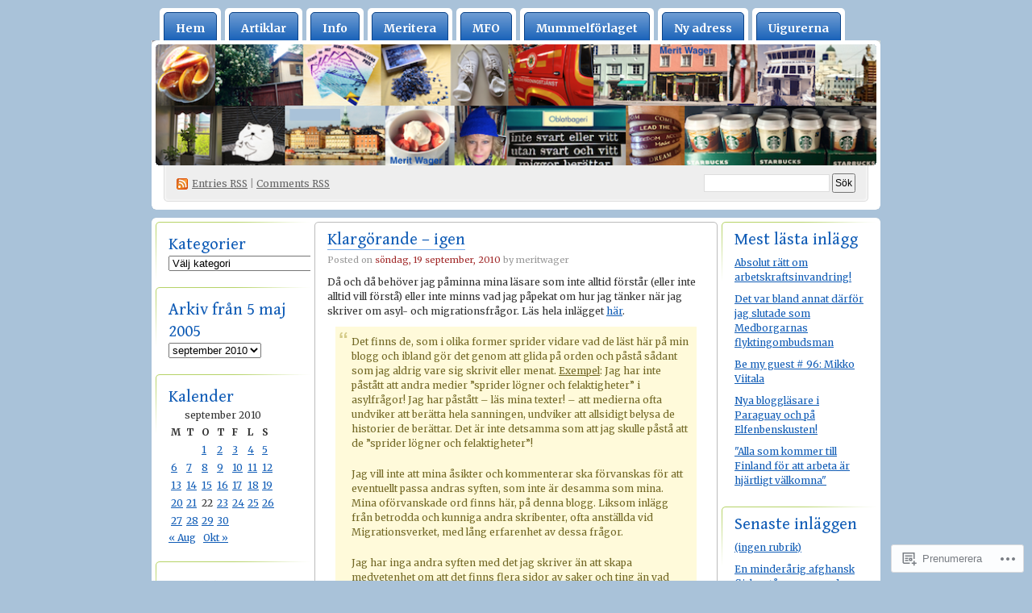

--- FILE ---
content_type: text/html; charset=UTF-8
request_url: https://meritwager.wordpress.com/2010/09/19/
body_size: 26310
content:
<!DOCTYPE html PUBLIC "-//W3C//DTD XHTML 1.0 Transitional//EN" "http://www.w3.org/TR/xhtml1/DTD/xhtml1-transitional.dtd">
<!--[if IE 8]>
<html id="ie8" xmlns="http://www.w3.org/1999/xhtml" lang="sv-SE">
<![endif]-->
<!--[if !(IE 8)]><!-->
<html xmlns="http://www.w3.org/1999/xhtml" lang="sv-SE">
<!--<![endif]-->
<head profile="http://gmpg.org/xfn/11">
<meta http-equiv="Content-Type" content="text/html; charset=UTF-8" />
<title>19 | september | 2010 | Merit Wager</title>
<link rel="pingback" href="https://meritwager.wordpress.com/xmlrpc.php" />
<script type="text/javascript">
  WebFontConfig = {"google":{"families":["Gentium+Book+Basic:r:latin,latin-ext","Merriweather:r,i,b,bi:latin,latin-ext"]},"api_url":"https:\/\/fonts-api.wp.com\/css"};
  (function() {
    var wf = document.createElement('script');
    wf.src = '/wp-content/plugins/custom-fonts/js/webfont.js';
    wf.type = 'text/javascript';
    wf.async = 'true';
    var s = document.getElementsByTagName('script')[0];
    s.parentNode.insertBefore(wf, s);
	})();
</script><style id="jetpack-custom-fonts-css">.wf-active #pagetitle h1{font-size:31.2px;font-weight:400;font-family:"Gentium Book Basic",serif;font-style:normal}.wf-active body{font-family:"Merriweather",serif}.wf-active h1, .wf-active h2, .wf-active h3, .wf-active h4, .wf-active h5, .wf-active h6{font-family:"Gentium Book Basic",serif;font-size:20.8px;font-style:normal;font-weight:400}.wf-active .post h2{font-size:20.8px;font-weight:400;font-style:normal}.wf-active .entry h1{font-size:26px;font-style:normal;font-weight:400}.wf-active .entry h3{font-size:18.2px;font-style:normal;font-weight:400}.wf-active .entry h4{font-size:15.6px;font-style:normal;font-weight:400}.wf-active .entry h5{font-size:14.3px;font-style:normal;font-weight:400}.wf-active .entry h6{font-size:13px;font-style:normal;font-weight:400}.wf-active .obar ul li h2, .wf-active .sidebar ul li h2{font-size:20.8px;font-weight:400;font-style:normal}</style>
<meta name='robots' content='max-image-preview:large' />
<link rel='dns-prefetch' href='//s0.wp.com' />
<link rel="alternate" type="application/rss+xml" title="Merit Wager &raquo; flöde" href="https://meritwager.wordpress.com/feed/" />
<link rel="alternate" type="application/rss+xml" title="Merit Wager &raquo; kommentarsflöde" href="https://meritwager.wordpress.com/comments/feed/" />
	<script type="text/javascript">
		/* <![CDATA[ */
		function addLoadEvent(func) {
			var oldonload = window.onload;
			if (typeof window.onload != 'function') {
				window.onload = func;
			} else {
				window.onload = function () {
					oldonload();
					func();
				}
			}
		}
		/* ]]> */
	</script>
	<link crossorigin='anonymous' rel='stylesheet' id='all-css-0-1' href='/wp-content/mu-plugins/infinity/themes/pub/digg3.css?m=1340739835i&cssminify=yes' type='text/css' media='all' />
<style id='wp-emoji-styles-inline-css'>

	img.wp-smiley, img.emoji {
		display: inline !important;
		border: none !important;
		box-shadow: none !important;
		height: 1em !important;
		width: 1em !important;
		margin: 0 0.07em !important;
		vertical-align: -0.1em !important;
		background: none !important;
		padding: 0 !important;
	}
/*# sourceURL=wp-emoji-styles-inline-css */
</style>
<link crossorigin='anonymous' rel='stylesheet' id='all-css-2-1' href='/wp-content/plugins/gutenberg-core/v22.4.2/build/styles/block-library/style.min.css?m=1769608164i&cssminify=yes' type='text/css' media='all' />
<style id='wp-block-library-inline-css'>
.has-text-align-justify {
	text-align:justify;
}
.has-text-align-justify{text-align:justify;}

/*# sourceURL=wp-block-library-inline-css */
</style><style id='global-styles-inline-css'>
:root{--wp--preset--aspect-ratio--square: 1;--wp--preset--aspect-ratio--4-3: 4/3;--wp--preset--aspect-ratio--3-4: 3/4;--wp--preset--aspect-ratio--3-2: 3/2;--wp--preset--aspect-ratio--2-3: 2/3;--wp--preset--aspect-ratio--16-9: 16/9;--wp--preset--aspect-ratio--9-16: 9/16;--wp--preset--color--black: #000000;--wp--preset--color--cyan-bluish-gray: #abb8c3;--wp--preset--color--white: #ffffff;--wp--preset--color--pale-pink: #f78da7;--wp--preset--color--vivid-red: #cf2e2e;--wp--preset--color--luminous-vivid-orange: #ff6900;--wp--preset--color--luminous-vivid-amber: #fcb900;--wp--preset--color--light-green-cyan: #7bdcb5;--wp--preset--color--vivid-green-cyan: #00d084;--wp--preset--color--pale-cyan-blue: #8ed1fc;--wp--preset--color--vivid-cyan-blue: #0693e3;--wp--preset--color--vivid-purple: #9b51e0;--wp--preset--gradient--vivid-cyan-blue-to-vivid-purple: linear-gradient(135deg,rgb(6,147,227) 0%,rgb(155,81,224) 100%);--wp--preset--gradient--light-green-cyan-to-vivid-green-cyan: linear-gradient(135deg,rgb(122,220,180) 0%,rgb(0,208,130) 100%);--wp--preset--gradient--luminous-vivid-amber-to-luminous-vivid-orange: linear-gradient(135deg,rgb(252,185,0) 0%,rgb(255,105,0) 100%);--wp--preset--gradient--luminous-vivid-orange-to-vivid-red: linear-gradient(135deg,rgb(255,105,0) 0%,rgb(207,46,46) 100%);--wp--preset--gradient--very-light-gray-to-cyan-bluish-gray: linear-gradient(135deg,rgb(238,238,238) 0%,rgb(169,184,195) 100%);--wp--preset--gradient--cool-to-warm-spectrum: linear-gradient(135deg,rgb(74,234,220) 0%,rgb(151,120,209) 20%,rgb(207,42,186) 40%,rgb(238,44,130) 60%,rgb(251,105,98) 80%,rgb(254,248,76) 100%);--wp--preset--gradient--blush-light-purple: linear-gradient(135deg,rgb(255,206,236) 0%,rgb(152,150,240) 100%);--wp--preset--gradient--blush-bordeaux: linear-gradient(135deg,rgb(254,205,165) 0%,rgb(254,45,45) 50%,rgb(107,0,62) 100%);--wp--preset--gradient--luminous-dusk: linear-gradient(135deg,rgb(255,203,112) 0%,rgb(199,81,192) 50%,rgb(65,88,208) 100%);--wp--preset--gradient--pale-ocean: linear-gradient(135deg,rgb(255,245,203) 0%,rgb(182,227,212) 50%,rgb(51,167,181) 100%);--wp--preset--gradient--electric-grass: linear-gradient(135deg,rgb(202,248,128) 0%,rgb(113,206,126) 100%);--wp--preset--gradient--midnight: linear-gradient(135deg,rgb(2,3,129) 0%,rgb(40,116,252) 100%);--wp--preset--font-size--small: 13px;--wp--preset--font-size--medium: 20px;--wp--preset--font-size--large: 36px;--wp--preset--font-size--x-large: 42px;--wp--preset--font-family--albert-sans: 'Albert Sans', sans-serif;--wp--preset--font-family--alegreya: Alegreya, serif;--wp--preset--font-family--arvo: Arvo, serif;--wp--preset--font-family--bodoni-moda: 'Bodoni Moda', serif;--wp--preset--font-family--bricolage-grotesque: 'Bricolage Grotesque', sans-serif;--wp--preset--font-family--cabin: Cabin, sans-serif;--wp--preset--font-family--chivo: Chivo, sans-serif;--wp--preset--font-family--commissioner: Commissioner, sans-serif;--wp--preset--font-family--cormorant: Cormorant, serif;--wp--preset--font-family--courier-prime: 'Courier Prime', monospace;--wp--preset--font-family--crimson-pro: 'Crimson Pro', serif;--wp--preset--font-family--dm-mono: 'DM Mono', monospace;--wp--preset--font-family--dm-sans: 'DM Sans', sans-serif;--wp--preset--font-family--dm-serif-display: 'DM Serif Display', serif;--wp--preset--font-family--domine: Domine, serif;--wp--preset--font-family--eb-garamond: 'EB Garamond', serif;--wp--preset--font-family--epilogue: Epilogue, sans-serif;--wp--preset--font-family--fahkwang: Fahkwang, sans-serif;--wp--preset--font-family--figtree: Figtree, sans-serif;--wp--preset--font-family--fira-sans: 'Fira Sans', sans-serif;--wp--preset--font-family--fjalla-one: 'Fjalla One', sans-serif;--wp--preset--font-family--fraunces: Fraunces, serif;--wp--preset--font-family--gabarito: Gabarito, system-ui;--wp--preset--font-family--ibm-plex-mono: 'IBM Plex Mono', monospace;--wp--preset--font-family--ibm-plex-sans: 'IBM Plex Sans', sans-serif;--wp--preset--font-family--ibarra-real-nova: 'Ibarra Real Nova', serif;--wp--preset--font-family--instrument-serif: 'Instrument Serif', serif;--wp--preset--font-family--inter: Inter, sans-serif;--wp--preset--font-family--josefin-sans: 'Josefin Sans', sans-serif;--wp--preset--font-family--jost: Jost, sans-serif;--wp--preset--font-family--libre-baskerville: 'Libre Baskerville', serif;--wp--preset--font-family--libre-franklin: 'Libre Franklin', sans-serif;--wp--preset--font-family--literata: Literata, serif;--wp--preset--font-family--lora: Lora, serif;--wp--preset--font-family--merriweather: Merriweather, serif;--wp--preset--font-family--montserrat: Montserrat, sans-serif;--wp--preset--font-family--newsreader: Newsreader, serif;--wp--preset--font-family--noto-sans-mono: 'Noto Sans Mono', sans-serif;--wp--preset--font-family--nunito: Nunito, sans-serif;--wp--preset--font-family--open-sans: 'Open Sans', sans-serif;--wp--preset--font-family--overpass: Overpass, sans-serif;--wp--preset--font-family--pt-serif: 'PT Serif', serif;--wp--preset--font-family--petrona: Petrona, serif;--wp--preset--font-family--piazzolla: Piazzolla, serif;--wp--preset--font-family--playfair-display: 'Playfair Display', serif;--wp--preset--font-family--plus-jakarta-sans: 'Plus Jakarta Sans', sans-serif;--wp--preset--font-family--poppins: Poppins, sans-serif;--wp--preset--font-family--raleway: Raleway, sans-serif;--wp--preset--font-family--roboto: Roboto, sans-serif;--wp--preset--font-family--roboto-slab: 'Roboto Slab', serif;--wp--preset--font-family--rubik: Rubik, sans-serif;--wp--preset--font-family--rufina: Rufina, serif;--wp--preset--font-family--sora: Sora, sans-serif;--wp--preset--font-family--source-sans-3: 'Source Sans 3', sans-serif;--wp--preset--font-family--source-serif-4: 'Source Serif 4', serif;--wp--preset--font-family--space-mono: 'Space Mono', monospace;--wp--preset--font-family--syne: Syne, sans-serif;--wp--preset--font-family--texturina: Texturina, serif;--wp--preset--font-family--urbanist: Urbanist, sans-serif;--wp--preset--font-family--work-sans: 'Work Sans', sans-serif;--wp--preset--spacing--20: 0.44rem;--wp--preset--spacing--30: 0.67rem;--wp--preset--spacing--40: 1rem;--wp--preset--spacing--50: 1.5rem;--wp--preset--spacing--60: 2.25rem;--wp--preset--spacing--70: 3.38rem;--wp--preset--spacing--80: 5.06rem;--wp--preset--shadow--natural: 6px 6px 9px rgba(0, 0, 0, 0.2);--wp--preset--shadow--deep: 12px 12px 50px rgba(0, 0, 0, 0.4);--wp--preset--shadow--sharp: 6px 6px 0px rgba(0, 0, 0, 0.2);--wp--preset--shadow--outlined: 6px 6px 0px -3px rgb(255, 255, 255), 6px 6px rgb(0, 0, 0);--wp--preset--shadow--crisp: 6px 6px 0px rgb(0, 0, 0);}:where(body) { margin: 0; }:where(.is-layout-flex){gap: 0.5em;}:where(.is-layout-grid){gap: 0.5em;}body .is-layout-flex{display: flex;}.is-layout-flex{flex-wrap: wrap;align-items: center;}.is-layout-flex > :is(*, div){margin: 0;}body .is-layout-grid{display: grid;}.is-layout-grid > :is(*, div){margin: 0;}body{padding-top: 0px;padding-right: 0px;padding-bottom: 0px;padding-left: 0px;}:root :where(.wp-element-button, .wp-block-button__link){background-color: #32373c;border-width: 0;color: #fff;font-family: inherit;font-size: inherit;font-style: inherit;font-weight: inherit;letter-spacing: inherit;line-height: inherit;padding-top: calc(0.667em + 2px);padding-right: calc(1.333em + 2px);padding-bottom: calc(0.667em + 2px);padding-left: calc(1.333em + 2px);text-decoration: none;text-transform: inherit;}.has-black-color{color: var(--wp--preset--color--black) !important;}.has-cyan-bluish-gray-color{color: var(--wp--preset--color--cyan-bluish-gray) !important;}.has-white-color{color: var(--wp--preset--color--white) !important;}.has-pale-pink-color{color: var(--wp--preset--color--pale-pink) !important;}.has-vivid-red-color{color: var(--wp--preset--color--vivid-red) !important;}.has-luminous-vivid-orange-color{color: var(--wp--preset--color--luminous-vivid-orange) !important;}.has-luminous-vivid-amber-color{color: var(--wp--preset--color--luminous-vivid-amber) !important;}.has-light-green-cyan-color{color: var(--wp--preset--color--light-green-cyan) !important;}.has-vivid-green-cyan-color{color: var(--wp--preset--color--vivid-green-cyan) !important;}.has-pale-cyan-blue-color{color: var(--wp--preset--color--pale-cyan-blue) !important;}.has-vivid-cyan-blue-color{color: var(--wp--preset--color--vivid-cyan-blue) !important;}.has-vivid-purple-color{color: var(--wp--preset--color--vivid-purple) !important;}.has-black-background-color{background-color: var(--wp--preset--color--black) !important;}.has-cyan-bluish-gray-background-color{background-color: var(--wp--preset--color--cyan-bluish-gray) !important;}.has-white-background-color{background-color: var(--wp--preset--color--white) !important;}.has-pale-pink-background-color{background-color: var(--wp--preset--color--pale-pink) !important;}.has-vivid-red-background-color{background-color: var(--wp--preset--color--vivid-red) !important;}.has-luminous-vivid-orange-background-color{background-color: var(--wp--preset--color--luminous-vivid-orange) !important;}.has-luminous-vivid-amber-background-color{background-color: var(--wp--preset--color--luminous-vivid-amber) !important;}.has-light-green-cyan-background-color{background-color: var(--wp--preset--color--light-green-cyan) !important;}.has-vivid-green-cyan-background-color{background-color: var(--wp--preset--color--vivid-green-cyan) !important;}.has-pale-cyan-blue-background-color{background-color: var(--wp--preset--color--pale-cyan-blue) !important;}.has-vivid-cyan-blue-background-color{background-color: var(--wp--preset--color--vivid-cyan-blue) !important;}.has-vivid-purple-background-color{background-color: var(--wp--preset--color--vivid-purple) !important;}.has-black-border-color{border-color: var(--wp--preset--color--black) !important;}.has-cyan-bluish-gray-border-color{border-color: var(--wp--preset--color--cyan-bluish-gray) !important;}.has-white-border-color{border-color: var(--wp--preset--color--white) !important;}.has-pale-pink-border-color{border-color: var(--wp--preset--color--pale-pink) !important;}.has-vivid-red-border-color{border-color: var(--wp--preset--color--vivid-red) !important;}.has-luminous-vivid-orange-border-color{border-color: var(--wp--preset--color--luminous-vivid-orange) !important;}.has-luminous-vivid-amber-border-color{border-color: var(--wp--preset--color--luminous-vivid-amber) !important;}.has-light-green-cyan-border-color{border-color: var(--wp--preset--color--light-green-cyan) !important;}.has-vivid-green-cyan-border-color{border-color: var(--wp--preset--color--vivid-green-cyan) !important;}.has-pale-cyan-blue-border-color{border-color: var(--wp--preset--color--pale-cyan-blue) !important;}.has-vivid-cyan-blue-border-color{border-color: var(--wp--preset--color--vivid-cyan-blue) !important;}.has-vivid-purple-border-color{border-color: var(--wp--preset--color--vivid-purple) !important;}.has-vivid-cyan-blue-to-vivid-purple-gradient-background{background: var(--wp--preset--gradient--vivid-cyan-blue-to-vivid-purple) !important;}.has-light-green-cyan-to-vivid-green-cyan-gradient-background{background: var(--wp--preset--gradient--light-green-cyan-to-vivid-green-cyan) !important;}.has-luminous-vivid-amber-to-luminous-vivid-orange-gradient-background{background: var(--wp--preset--gradient--luminous-vivid-amber-to-luminous-vivid-orange) !important;}.has-luminous-vivid-orange-to-vivid-red-gradient-background{background: var(--wp--preset--gradient--luminous-vivid-orange-to-vivid-red) !important;}.has-very-light-gray-to-cyan-bluish-gray-gradient-background{background: var(--wp--preset--gradient--very-light-gray-to-cyan-bluish-gray) !important;}.has-cool-to-warm-spectrum-gradient-background{background: var(--wp--preset--gradient--cool-to-warm-spectrum) !important;}.has-blush-light-purple-gradient-background{background: var(--wp--preset--gradient--blush-light-purple) !important;}.has-blush-bordeaux-gradient-background{background: var(--wp--preset--gradient--blush-bordeaux) !important;}.has-luminous-dusk-gradient-background{background: var(--wp--preset--gradient--luminous-dusk) !important;}.has-pale-ocean-gradient-background{background: var(--wp--preset--gradient--pale-ocean) !important;}.has-electric-grass-gradient-background{background: var(--wp--preset--gradient--electric-grass) !important;}.has-midnight-gradient-background{background: var(--wp--preset--gradient--midnight) !important;}.has-small-font-size{font-size: var(--wp--preset--font-size--small) !important;}.has-medium-font-size{font-size: var(--wp--preset--font-size--medium) !important;}.has-large-font-size{font-size: var(--wp--preset--font-size--large) !important;}.has-x-large-font-size{font-size: var(--wp--preset--font-size--x-large) !important;}.has-albert-sans-font-family{font-family: var(--wp--preset--font-family--albert-sans) !important;}.has-alegreya-font-family{font-family: var(--wp--preset--font-family--alegreya) !important;}.has-arvo-font-family{font-family: var(--wp--preset--font-family--arvo) !important;}.has-bodoni-moda-font-family{font-family: var(--wp--preset--font-family--bodoni-moda) !important;}.has-bricolage-grotesque-font-family{font-family: var(--wp--preset--font-family--bricolage-grotesque) !important;}.has-cabin-font-family{font-family: var(--wp--preset--font-family--cabin) !important;}.has-chivo-font-family{font-family: var(--wp--preset--font-family--chivo) !important;}.has-commissioner-font-family{font-family: var(--wp--preset--font-family--commissioner) !important;}.has-cormorant-font-family{font-family: var(--wp--preset--font-family--cormorant) !important;}.has-courier-prime-font-family{font-family: var(--wp--preset--font-family--courier-prime) !important;}.has-crimson-pro-font-family{font-family: var(--wp--preset--font-family--crimson-pro) !important;}.has-dm-mono-font-family{font-family: var(--wp--preset--font-family--dm-mono) !important;}.has-dm-sans-font-family{font-family: var(--wp--preset--font-family--dm-sans) !important;}.has-dm-serif-display-font-family{font-family: var(--wp--preset--font-family--dm-serif-display) !important;}.has-domine-font-family{font-family: var(--wp--preset--font-family--domine) !important;}.has-eb-garamond-font-family{font-family: var(--wp--preset--font-family--eb-garamond) !important;}.has-epilogue-font-family{font-family: var(--wp--preset--font-family--epilogue) !important;}.has-fahkwang-font-family{font-family: var(--wp--preset--font-family--fahkwang) !important;}.has-figtree-font-family{font-family: var(--wp--preset--font-family--figtree) !important;}.has-fira-sans-font-family{font-family: var(--wp--preset--font-family--fira-sans) !important;}.has-fjalla-one-font-family{font-family: var(--wp--preset--font-family--fjalla-one) !important;}.has-fraunces-font-family{font-family: var(--wp--preset--font-family--fraunces) !important;}.has-gabarito-font-family{font-family: var(--wp--preset--font-family--gabarito) !important;}.has-ibm-plex-mono-font-family{font-family: var(--wp--preset--font-family--ibm-plex-mono) !important;}.has-ibm-plex-sans-font-family{font-family: var(--wp--preset--font-family--ibm-plex-sans) !important;}.has-ibarra-real-nova-font-family{font-family: var(--wp--preset--font-family--ibarra-real-nova) !important;}.has-instrument-serif-font-family{font-family: var(--wp--preset--font-family--instrument-serif) !important;}.has-inter-font-family{font-family: var(--wp--preset--font-family--inter) !important;}.has-josefin-sans-font-family{font-family: var(--wp--preset--font-family--josefin-sans) !important;}.has-jost-font-family{font-family: var(--wp--preset--font-family--jost) !important;}.has-libre-baskerville-font-family{font-family: var(--wp--preset--font-family--libre-baskerville) !important;}.has-libre-franklin-font-family{font-family: var(--wp--preset--font-family--libre-franklin) !important;}.has-literata-font-family{font-family: var(--wp--preset--font-family--literata) !important;}.has-lora-font-family{font-family: var(--wp--preset--font-family--lora) !important;}.has-merriweather-font-family{font-family: var(--wp--preset--font-family--merriweather) !important;}.has-montserrat-font-family{font-family: var(--wp--preset--font-family--montserrat) !important;}.has-newsreader-font-family{font-family: var(--wp--preset--font-family--newsreader) !important;}.has-noto-sans-mono-font-family{font-family: var(--wp--preset--font-family--noto-sans-mono) !important;}.has-nunito-font-family{font-family: var(--wp--preset--font-family--nunito) !important;}.has-open-sans-font-family{font-family: var(--wp--preset--font-family--open-sans) !important;}.has-overpass-font-family{font-family: var(--wp--preset--font-family--overpass) !important;}.has-pt-serif-font-family{font-family: var(--wp--preset--font-family--pt-serif) !important;}.has-petrona-font-family{font-family: var(--wp--preset--font-family--petrona) !important;}.has-piazzolla-font-family{font-family: var(--wp--preset--font-family--piazzolla) !important;}.has-playfair-display-font-family{font-family: var(--wp--preset--font-family--playfair-display) !important;}.has-plus-jakarta-sans-font-family{font-family: var(--wp--preset--font-family--plus-jakarta-sans) !important;}.has-poppins-font-family{font-family: var(--wp--preset--font-family--poppins) !important;}.has-raleway-font-family{font-family: var(--wp--preset--font-family--raleway) !important;}.has-roboto-font-family{font-family: var(--wp--preset--font-family--roboto) !important;}.has-roboto-slab-font-family{font-family: var(--wp--preset--font-family--roboto-slab) !important;}.has-rubik-font-family{font-family: var(--wp--preset--font-family--rubik) !important;}.has-rufina-font-family{font-family: var(--wp--preset--font-family--rufina) !important;}.has-sora-font-family{font-family: var(--wp--preset--font-family--sora) !important;}.has-source-sans-3-font-family{font-family: var(--wp--preset--font-family--source-sans-3) !important;}.has-source-serif-4-font-family{font-family: var(--wp--preset--font-family--source-serif-4) !important;}.has-space-mono-font-family{font-family: var(--wp--preset--font-family--space-mono) !important;}.has-syne-font-family{font-family: var(--wp--preset--font-family--syne) !important;}.has-texturina-font-family{font-family: var(--wp--preset--font-family--texturina) !important;}.has-urbanist-font-family{font-family: var(--wp--preset--font-family--urbanist) !important;}.has-work-sans-font-family{font-family: var(--wp--preset--font-family--work-sans) !important;}
/*# sourceURL=global-styles-inline-css */
</style>

<style id='classic-theme-styles-inline-css'>
.wp-block-button__link{background-color:#32373c;border-radius:9999px;box-shadow:none;color:#fff;font-size:1.125em;padding:calc(.667em + 2px) calc(1.333em + 2px);text-decoration:none}.wp-block-file__button{background:#32373c;color:#fff}.wp-block-accordion-heading{margin:0}.wp-block-accordion-heading__toggle{background-color:inherit!important;color:inherit!important}.wp-block-accordion-heading__toggle:not(:focus-visible){outline:none}.wp-block-accordion-heading__toggle:focus,.wp-block-accordion-heading__toggle:hover{background-color:inherit!important;border:none;box-shadow:none;color:inherit;padding:var(--wp--preset--spacing--20,1em) 0;text-decoration:none}.wp-block-accordion-heading__toggle:focus-visible{outline:auto;outline-offset:0}
/*# sourceURL=/wp-content/plugins/gutenberg-core/v22.4.2/build/styles/block-library/classic.min.css */
</style>
<link crossorigin='anonymous' rel='stylesheet' id='all-css-4-1' href='/_static/??-eJyFkNkOwkAIRX9IOqnTuDwYv6ULjqOzZaBW/16q0WpM6gsBcg9wUUOCNgbGwCq53thAqo2Ni+2Z1LIoN0UJZH1yCBkvRaU6S/xWAPHNYdESLdTHIN/DNCuj9H2qeVR47GyNDr3I5rDBdgZZcHrlwHidR5KsgaZJGYlAore9Bz7KLvrhnm2V+kYMGaPVXyMZxbKR1DyOmso5yGAEeVTNNoavAg6utnlE935XrqtytdVaL093KgGT9A==&cssminify=yes' type='text/css' media='all' />
<link crossorigin='anonymous' rel='stylesheet' id='print-css-5-1' href='/wp-content/mu-plugins/global-print/global-print.css?m=1465851035i&cssminify=yes' type='text/css' media='print' />
<style id='jetpack-global-styles-frontend-style-inline-css'>
:root { --font-headings: unset; --font-base: unset; --font-headings-default: -apple-system,BlinkMacSystemFont,"Segoe UI",Roboto,Oxygen-Sans,Ubuntu,Cantarell,"Helvetica Neue",sans-serif; --font-base-default: -apple-system,BlinkMacSystemFont,"Segoe UI",Roboto,Oxygen-Sans,Ubuntu,Cantarell,"Helvetica Neue",sans-serif;}
/*# sourceURL=jetpack-global-styles-frontend-style-inline-css */
</style>
<link crossorigin='anonymous' rel='stylesheet' id='all-css-8-1' href='/wp-content/themes/h4/global.css?m=1420737423i&cssminify=yes' type='text/css' media='all' />
<script type="text/javascript" id="wpcom-actionbar-placeholder-js-extra">
/* <![CDATA[ */
var actionbardata = {"siteID":"3342755","postID":"0","siteURL":"https://meritwager.wordpress.com","xhrURL":"https://meritwager.wordpress.com/wp-admin/admin-ajax.php","nonce":"a2d72dba4d","isLoggedIn":"","statusMessage":"","subsEmailDefault":"instantly","proxyScriptUrl":"https://s0.wp.com/wp-content/js/wpcom-proxy-request.js?m=1513050504i&amp;ver=20211021","i18n":{"followedText":"Nya inl\u00e4gg fr\u00e5n denna webbplats kommer nu visas i din \u003Ca href=\"https://wordpress.com/reader\"\u003EL\u00e4sare\u003C/a\u003E","foldBar":"Minimera detta f\u00e4lt","unfoldBar":"Expandera detta f\u00e4lt","shortLinkCopied":"Kortl\u00e4nk kopierad till urklipp."}};
//# sourceURL=wpcom-actionbar-placeholder-js-extra
/* ]]> */
</script>
<script type="text/javascript" id="jetpack-mu-wpcom-settings-js-before">
/* <![CDATA[ */
var JETPACK_MU_WPCOM_SETTINGS = {"assetsUrl":"https://s0.wp.com/wp-content/mu-plugins/jetpack-mu-wpcom-plugin/sun/jetpack_vendor/automattic/jetpack-mu-wpcom/src/build/"};
//# sourceURL=jetpack-mu-wpcom-settings-js-before
/* ]]> */
</script>
<script crossorigin='anonymous' type='text/javascript'  src='/wp-content/js/rlt-proxy.js?m=1720530689i'></script>
<script type="text/javascript" id="rlt-proxy-js-after">
/* <![CDATA[ */
	rltInitialize( {"token":null,"iframeOrigins":["https:\/\/widgets.wp.com"]} );
//# sourceURL=rlt-proxy-js-after
/* ]]> */
</script>
<link rel="EditURI" type="application/rsd+xml" title="RSD" href="https://meritwager.wordpress.com/xmlrpc.php?rsd" />
<meta name="generator" content="WordPress.com" />

<!-- Jetpack Open Graph Tags -->
<meta property="og:type" content="website" />
<meta property="og:title" content="söndag, 19 september, 2010 &#8211; Merit Wager" />
<meta property="og:site_name" content="Merit Wager" />
<meta property="og:image" content="https://s0.wp.com/i/blank.jpg?m=1383295312i" />
<meta property="og:image:width" content="200" />
<meta property="og:image:height" content="200" />
<meta property="og:image:alt" content="" />
<meta property="og:locale" content="sv_SE" />
<meta property="fb:app_id" content="249643311490" />
<meta name="twitter:creator" content="@MeritWager" />
<meta name="twitter:site" content="@MeritWager" />

<!-- End Jetpack Open Graph Tags -->
<link rel="shortcut icon" type="image/x-icon" href="https://s0.wp.com/i/favicon.ico?m=1713425267i" sizes="16x16 24x24 32x32 48x48" />
<link rel="icon" type="image/x-icon" href="https://s0.wp.com/i/favicon.ico?m=1713425267i" sizes="16x16 24x24 32x32 48x48" />
<link rel="apple-touch-icon" href="https://s0.wp.com/i/webclip.png?m=1713868326i" />
<link rel='openid.server' href='https://meritwager.wordpress.com/?openidserver=1' />
<link rel='openid.delegate' href='https://meritwager.wordpress.com/' />
<link rel="search" type="application/opensearchdescription+xml" href="https://meritwager.wordpress.com/osd.xml" title="Merit Wager" />
<link rel="search" type="application/opensearchdescription+xml" href="https://s1.wp.com/opensearch.xml" title="WordPress.com" />
<meta name="theme-color" content="#a9c2d9" />
		<style id="wpcom-hotfix-masterbar-style">
			@media screen and (min-width: 783px) {
				#wpadminbar .quicklinks li#wp-admin-bar-my-account.with-avatar > a img {
					margin-top: 5px;
				}
			}
		</style>
			<style type="text/css">
		body { background-image: none; }
	</style>
	<meta name="description" content="2 inlägg har publicerats av meritwager den September 19, 2010" />
<style type="text/css">
#header h1 a, #header .description {
display: none;
}
</style>
<style type="text/css" id="custom-background-css">
body.custom-background { background-color: #a9c2d9; }
</style>
	<style type="text/css" id="custom-colors-css">	body {
		background-image: none;
	}
	#header-overlay img {
		border-radius: 6px;
	}
	.post.sticky h2 a {
		color: white;
	}
	#menu ul li {
		background-color: #fff;
		background-image: none;
		border-radius: 5px 5px 0 0;
		padding: 5px 5px 0 5px;
	}
	#menu ul li a {
		background-image: none; /* IE users will see a solid color instead of a gradient. */
		background-image: -moz-linear-gradient( top, rgba( 255, 255, 255, 0.4 ), transparent );
		background-image: -o-linear-gradient( top, rgba( 255, 255, 255, 0.4 ), rgba( 255, 255, 255, 0 ) );
		background-image: -webkit-gradient( linear, left top, left bottom, from( rgba( 255, 255, 255, 0.4 ) ), to( rgba( 255, 255, 255, 0 ) ) );
		border-width: 1px;
		border-style: solid;
		border-radius: 5px 5px 0 0;
		color: #fff;
		padding: 10px 14px 10px;
	}
	.pagewrapper{
		background-color: #fff;
		background-image: none;
		border-radius: 6px;
	}
	#page{
		border-radius: 6px;
	}
body { background-color: #a9c2d9;}
.sidebar ul li h2, .obar ul li h2 { color: #105CB6;}
#menu ul li a { background-color: #105CB6;}
#menu ul li a { border-color: #0B4388;}
a { color: #105CB6;}
.post h2 a { color: #105CB6;}
.sticky h2 a { background-color: #105CB6;}
.post.sticky h2 a { border-color: #105CB6;}
.postinfo a { color: #105CB6;}
</style>
<link crossorigin='anonymous' rel='stylesheet' id='all-css-0-3' href='/_static/??-eJydzM0KwkAMBOAXsgZ/avEgPorUNJRtdzehk2Xp26ugnsXbzDB8VK1hzS7ZKZXGYhlDBk3i1vP87oSS6RYy0z0qzyDUYLJsGdjQz0DSoUQBcb9ogcTv5zP86dUwjOIgV2tM8UzwNcpLu6bLrmsP++58OrbTA7w2WLc=&cssminify=yes' type='text/css' media='all' />
</head>
<body class="archive date custom-background wp-theme-pubdigg3 customizer-styles-applied jetpack-reblog-enabled custom-colors"><div id="container">

<div id="header">

	<div id="menu">
		<ul class="menu">
	<li class="page_item"><a href="https://meritwager.wordpress.com/">Hem</a></li>
	<li class="page_item page-item-94380"><a href="https://meritwager.wordpress.com/artiklar/">Artiklar</a></li>
<li class="page_item page-item-2"><a href="https://meritwager.wordpress.com/about/">Info</a></li>
<li class="page_item page-item-9430"><a href="https://meritwager.wordpress.com/meritera/">Meritera</a></li>
<li class="page_item page-item-29581"><a href="https://meritwager.wordpress.com/mfo/">MFO</a></li>
<li class="page_item page-item-59157"><a href="https://meritwager.wordpress.com/mummelforlaget/">Mummelförlaget</a></li>
<li class="page_item page-item-37823"><a href="https://meritwager.wordpress.com/">Ny adress</a></li>
<li class="page_item page-item-4801"><a href="https://meritwager.wordpress.com/info-om-uigurerna-fran-guantanamo/">Uigurerna</a></li>
</ul>
	</div>

	<div id="header-box">
	<div id="header-image">
		<img src="https://meritwager.wordpress.com/wp-content/uploads/2015/11/cropped-bild-till-header-med-mc3a5tt1.png" alt="" />
	</div>
	<div id="header-overlay">
		<img src="https://s0.wp.com/wp-content/themes/pub/digg3/images/bg_header_overlay.png?m=1391151072i" alt="" />
	</div>

	<div id="pagetitle">
		<h1><a href="https://meritwager.wordpress.com/" title="Merit Wager">Merit Wager</a></h1>
	</div>

	<div id="syndication">
		<a href="https://meritwager.wordpress.com/feed/" title="Syndicate this site using RSS" class="feed">Entries <abbr title="Really Simple Syndication">RSS</abbr></a> &#124; <a href="https://meritwager.wordpress.com/comments/feed/" title="Syndicate comments using RSS">Comments RSS</a>
	</div>
	<div id="searchbox">
		<form method="get" id="searchform" action="https://meritwager.wordpress.com/">
<div>
	<input type="text" value="" name="s" id="s" />
	<input type="submit" id="searchsubmit" value="Sök" />
</div>
</form>	</div>
	</div>
</div>

<div class="pagewrapper"><div id="page">

<!-- Start Obar -->

	<div class="obar">
<ul>

<li id="categories-346209281" class="widget widget_categories"><h2 class="widgettitle">Kategorier</h2>
<form action="https://meritwager.wordpress.com" method="get"><label class="screen-reader-text" for="cat">Kategorier</label><select  name='cat' id='cat' class='postform'>
	<option value='-1'>Välj kategori</option>
	<option class="level-0" value="205696112">&#8230;och snart är det val igen&nbsp;&nbsp;(34)</option>
	<option class="level-0" value="1560">Allmänt&nbsp;&nbsp;(4&nbsp;913)</option>
	<option class="level-0" value="5846913">Asyl&amp;Migration&nbsp;&nbsp;(3&nbsp;571)</option>
	<option class="level-0" value="1346231">Be my guest&nbsp;&nbsp;(126)</option>
	<option class="level-0" value="5962257">Den perfekta värdinnan anno 1936&nbsp;&nbsp;(4)</option>
	<option class="level-0" value="11084">Finland&nbsp;&nbsp;(376)</option>
	<option class="level-0" value="5845132">Finland, finlandssvenskt, finskt&nbsp;&nbsp;(1&nbsp;750)</option>
	<option class="level-0" value="5385488">finlandssvenskt&nbsp;&nbsp;(19)</option>
	<option class="level-0" value="1782597">finskt&nbsp;&nbsp;(2)</option>
	<option class="level-0" value="11929">Integration&nbsp;&nbsp;(143)</option>
	<option class="level-0" value="6760530">Jag läser andras bloggar&nbsp;&nbsp;(8)</option>
	<option class="level-0" value="374827132">Mellanöstern m.m.&nbsp;&nbsp;(20)</option>
	<option class="level-0" value="5962259">Mumincitat&nbsp;&nbsp;(23)</option>
	<option class="level-0" value="32203">Samhälle&nbsp;&nbsp;(4&nbsp;387)</option>
	<option class="level-0" value="1320534">Saudiarabien&nbsp;&nbsp;(2)</option>
	<option class="level-0" value="5962261">Saudiarabien, Mellanöstern m.m.&nbsp;&nbsp;(335)</option>
	<option class="level-0" value="39799311">Seven Spirit Bay, Australien&nbsp;&nbsp;(5)</option>
	<option class="level-0" value="242596667">Stories from Sweden&nbsp;&nbsp;(17)</option>
	<option class="level-0" value="1081530">Svenskhet&nbsp;&nbsp;(1)</option>
	<option class="level-0" value="5962263">Texter av JGU&nbsp;&nbsp;(11)</option>
	<option class="level-0" value="5962264">Tvångsomhändertagande av barn&nbsp;&nbsp;(61)</option>
	<option class="level-0" value="1">Uncategorized&nbsp;&nbsp;(58)</option>
	<option class="level-0" value="5962267">Vickys Livs&nbsp;&nbsp;(119)</option>
	<option class="level-0" value="5845148">Vietnamesen&nbsp;&nbsp;(111)</option>
</select>
</form><script type="text/javascript">
/* <![CDATA[ */

( ( dropdownId ) => {
	const dropdown = document.getElementById( dropdownId );
	function onSelectChange() {
		setTimeout( () => {
			if ( 'escape' === dropdown.dataset.lastkey ) {
				return;
			}
			if ( dropdown.value && parseInt( dropdown.value ) > 0 && dropdown instanceof HTMLSelectElement ) {
				dropdown.parentElement.submit();
			}
		}, 250 );
	}
	function onKeyUp( event ) {
		if ( 'Escape' === event.key ) {
			dropdown.dataset.lastkey = 'escape';
		} else {
			delete dropdown.dataset.lastkey;
		}
	}
	function onClick() {
		delete dropdown.dataset.lastkey;
	}
	dropdown.addEventListener( 'keyup', onKeyUp );
	dropdown.addEventListener( 'click', onClick );
	dropdown.addEventListener( 'change', onSelectChange );
})( "cat" );

//# sourceURL=WP_Widget_Categories%3A%3Awidget
/* ]]> */
</script>
</li>
<li id="archives-2" class="widget widget_archive"><h2 class="widgettitle">Arkiv från 5 maj 2005</h2>
		<label class="screen-reader-text" for="archives-dropdown-2">Arkiv från 5 maj 2005</label>
		<select id="archives-dropdown-2" name="archive-dropdown">
			
			<option value="">Välj månad</option>
				<option value='https://meritwager.wordpress.com/2020/06/'> juni 2020 </option>
	<option value='https://meritwager.wordpress.com/2017/09/'> september 2017 </option>
	<option value='https://meritwager.wordpress.com/2016/12/'> december 2016 </option>
	<option value='https://meritwager.wordpress.com/2016/11/'> november 2016 </option>
	<option value='https://meritwager.wordpress.com/2016/10/'> oktober 2016 </option>
	<option value='https://meritwager.wordpress.com/2016/09/'> september 2016 </option>
	<option value='https://meritwager.wordpress.com/2016/08/'> augusti 2016 </option>
	<option value='https://meritwager.wordpress.com/2016/07/'> juli 2016 </option>
	<option value='https://meritwager.wordpress.com/2016/06/'> juni 2016 </option>
	<option value='https://meritwager.wordpress.com/2016/05/'> maj 2016 </option>
	<option value='https://meritwager.wordpress.com/2016/04/'> april 2016 </option>
	<option value='https://meritwager.wordpress.com/2016/03/'> mars 2016 </option>
	<option value='https://meritwager.wordpress.com/2016/02/'> februari 2016 </option>
	<option value='https://meritwager.wordpress.com/2016/01/'> januari 2016 </option>
	<option value='https://meritwager.wordpress.com/2015/12/'> december 2015 </option>
	<option value='https://meritwager.wordpress.com/2015/11/'> november 2015 </option>
	<option value='https://meritwager.wordpress.com/2015/10/'> oktober 2015 </option>
	<option value='https://meritwager.wordpress.com/2015/09/'> september 2015 </option>
	<option value='https://meritwager.wordpress.com/2015/08/'> augusti 2015 </option>
	<option value='https://meritwager.wordpress.com/2015/07/'> juli 2015 </option>
	<option value='https://meritwager.wordpress.com/2015/06/'> juni 2015 </option>
	<option value='https://meritwager.wordpress.com/2015/05/'> maj 2015 </option>
	<option value='https://meritwager.wordpress.com/2015/04/'> april 2015 </option>
	<option value='https://meritwager.wordpress.com/2015/03/'> mars 2015 </option>
	<option value='https://meritwager.wordpress.com/2015/02/'> februari 2015 </option>
	<option value='https://meritwager.wordpress.com/2015/01/'> januari 2015 </option>
	<option value='https://meritwager.wordpress.com/2014/12/'> december 2014 </option>
	<option value='https://meritwager.wordpress.com/2014/11/'> november 2014 </option>
	<option value='https://meritwager.wordpress.com/2014/10/'> oktober 2014 </option>
	<option value='https://meritwager.wordpress.com/2014/09/'> september 2014 </option>
	<option value='https://meritwager.wordpress.com/2014/08/'> augusti 2014 </option>
	<option value='https://meritwager.wordpress.com/2014/07/'> juli 2014 </option>
	<option value='https://meritwager.wordpress.com/2014/06/'> juni 2014 </option>
	<option value='https://meritwager.wordpress.com/2014/05/'> maj 2014 </option>
	<option value='https://meritwager.wordpress.com/2014/04/'> april 2014 </option>
	<option value='https://meritwager.wordpress.com/2014/03/'> mars 2014 </option>
	<option value='https://meritwager.wordpress.com/2014/02/'> februari 2014 </option>
	<option value='https://meritwager.wordpress.com/2014/01/'> januari 2014 </option>
	<option value='https://meritwager.wordpress.com/2013/12/'> december 2013 </option>
	<option value='https://meritwager.wordpress.com/2013/11/'> november 2013 </option>
	<option value='https://meritwager.wordpress.com/2013/10/'> oktober 2013 </option>
	<option value='https://meritwager.wordpress.com/2013/09/'> september 2013 </option>
	<option value='https://meritwager.wordpress.com/2013/08/'> augusti 2013 </option>
	<option value='https://meritwager.wordpress.com/2013/07/'> juli 2013 </option>
	<option value='https://meritwager.wordpress.com/2013/06/'> juni 2013 </option>
	<option value='https://meritwager.wordpress.com/2013/05/'> maj 2013 </option>
	<option value='https://meritwager.wordpress.com/2013/04/'> april 2013 </option>
	<option value='https://meritwager.wordpress.com/2013/03/'> mars 2013 </option>
	<option value='https://meritwager.wordpress.com/2013/02/'> februari 2013 </option>
	<option value='https://meritwager.wordpress.com/2013/01/'> januari 2013 </option>
	<option value='https://meritwager.wordpress.com/2012/12/'> december 2012 </option>
	<option value='https://meritwager.wordpress.com/2012/11/'> november 2012 </option>
	<option value='https://meritwager.wordpress.com/2012/10/'> oktober 2012 </option>
	<option value='https://meritwager.wordpress.com/2012/09/'> september 2012 </option>
	<option value='https://meritwager.wordpress.com/2012/08/'> augusti 2012 </option>
	<option value='https://meritwager.wordpress.com/2012/07/'> juli 2012 </option>
	<option value='https://meritwager.wordpress.com/2012/06/'> juni 2012 </option>
	<option value='https://meritwager.wordpress.com/2012/05/'> maj 2012 </option>
	<option value='https://meritwager.wordpress.com/2012/04/'> april 2012 </option>
	<option value='https://meritwager.wordpress.com/2012/03/'> mars 2012 </option>
	<option value='https://meritwager.wordpress.com/2012/02/'> februari 2012 </option>
	<option value='https://meritwager.wordpress.com/2012/01/'> januari 2012 </option>
	<option value='https://meritwager.wordpress.com/2011/12/'> december 2011 </option>
	<option value='https://meritwager.wordpress.com/2011/11/'> november 2011 </option>
	<option value='https://meritwager.wordpress.com/2011/10/'> oktober 2011 </option>
	<option value='https://meritwager.wordpress.com/2011/09/'> september 2011 </option>
	<option value='https://meritwager.wordpress.com/2011/08/'> augusti 2011 </option>
	<option value='https://meritwager.wordpress.com/2011/07/'> juli 2011 </option>
	<option value='https://meritwager.wordpress.com/2011/06/'> juni 2011 </option>
	<option value='https://meritwager.wordpress.com/2011/05/'> maj 2011 </option>
	<option value='https://meritwager.wordpress.com/2011/04/'> april 2011 </option>
	<option value='https://meritwager.wordpress.com/2011/03/'> mars 2011 </option>
	<option value='https://meritwager.wordpress.com/2011/02/'> februari 2011 </option>
	<option value='https://meritwager.wordpress.com/2011/01/'> januari 2011 </option>
	<option value='https://meritwager.wordpress.com/2010/12/'> december 2010 </option>
	<option value='https://meritwager.wordpress.com/2010/11/'> november 2010 </option>
	<option value='https://meritwager.wordpress.com/2010/10/'> oktober 2010 </option>
	<option value='https://meritwager.wordpress.com/2010/09/' selected='selected'> september 2010 </option>
	<option value='https://meritwager.wordpress.com/2010/08/'> augusti 2010 </option>
	<option value='https://meritwager.wordpress.com/2010/07/'> juli 2010 </option>
	<option value='https://meritwager.wordpress.com/2010/06/'> juni 2010 </option>
	<option value='https://meritwager.wordpress.com/2010/05/'> maj 2010 </option>
	<option value='https://meritwager.wordpress.com/2010/04/'> april 2010 </option>
	<option value='https://meritwager.wordpress.com/2010/03/'> mars 2010 </option>
	<option value='https://meritwager.wordpress.com/2010/02/'> februari 2010 </option>
	<option value='https://meritwager.wordpress.com/2010/01/'> januari 2010 </option>
	<option value='https://meritwager.wordpress.com/2009/12/'> december 2009 </option>
	<option value='https://meritwager.wordpress.com/2009/11/'> november 2009 </option>
	<option value='https://meritwager.wordpress.com/2009/10/'> oktober 2009 </option>
	<option value='https://meritwager.wordpress.com/2009/09/'> september 2009 </option>
	<option value='https://meritwager.wordpress.com/2009/08/'> augusti 2009 </option>
	<option value='https://meritwager.wordpress.com/2009/07/'> juli 2009 </option>
	<option value='https://meritwager.wordpress.com/2009/06/'> juni 2009 </option>
	<option value='https://meritwager.wordpress.com/2009/05/'> maj 2009 </option>
	<option value='https://meritwager.wordpress.com/2009/04/'> april 2009 </option>
	<option value='https://meritwager.wordpress.com/2009/03/'> mars 2009 </option>
	<option value='https://meritwager.wordpress.com/2009/02/'> februari 2009 </option>
	<option value='https://meritwager.wordpress.com/2009/01/'> januari 2009 </option>
	<option value='https://meritwager.wordpress.com/2008/12/'> december 2008 </option>
	<option value='https://meritwager.wordpress.com/2008/11/'> november 2008 </option>
	<option value='https://meritwager.wordpress.com/2008/10/'> oktober 2008 </option>
	<option value='https://meritwager.wordpress.com/2008/09/'> september 2008 </option>
	<option value='https://meritwager.wordpress.com/2008/08/'> augusti 2008 </option>
	<option value='https://meritwager.wordpress.com/2008/07/'> juli 2008 </option>
	<option value='https://meritwager.wordpress.com/2008/06/'> juni 2008 </option>
	<option value='https://meritwager.wordpress.com/2008/05/'> maj 2008 </option>
	<option value='https://meritwager.wordpress.com/2008/04/'> april 2008 </option>
	<option value='https://meritwager.wordpress.com/2008/03/'> mars 2008 </option>
	<option value='https://meritwager.wordpress.com/2008/02/'> februari 2008 </option>
	<option value='https://meritwager.wordpress.com/2008/01/'> januari 2008 </option>
	<option value='https://meritwager.wordpress.com/2007/12/'> december 2007 </option>
	<option value='https://meritwager.wordpress.com/2007/11/'> november 2007 </option>
	<option value='https://meritwager.wordpress.com/2007/10/'> oktober 2007 </option>
	<option value='https://meritwager.wordpress.com/2007/09/'> september 2007 </option>
	<option value='https://meritwager.wordpress.com/2007/08/'> augusti 2007 </option>
	<option value='https://meritwager.wordpress.com/2007/07/'> juli 2007 </option>
	<option value='https://meritwager.wordpress.com/2007/06/'> juni 2007 </option>
	<option value='https://meritwager.wordpress.com/2007/05/'> maj 2007 </option>
	<option value='https://meritwager.wordpress.com/2007/04/'> april 2007 </option>
	<option value='https://meritwager.wordpress.com/2007/03/'> mars 2007 </option>
	<option value='https://meritwager.wordpress.com/2007/02/'> februari 2007 </option>
	<option value='https://meritwager.wordpress.com/2007/01/'> januari 2007 </option>
	<option value='https://meritwager.wordpress.com/2006/12/'> december 2006 </option>
	<option value='https://meritwager.wordpress.com/2006/11/'> november 2006 </option>
	<option value='https://meritwager.wordpress.com/2006/10/'> oktober 2006 </option>
	<option value='https://meritwager.wordpress.com/2006/09/'> september 2006 </option>
	<option value='https://meritwager.wordpress.com/2006/08/'> augusti 2006 </option>
	<option value='https://meritwager.wordpress.com/2006/07/'> juli 2006 </option>
	<option value='https://meritwager.wordpress.com/2006/06/'> juni 2006 </option>
	<option value='https://meritwager.wordpress.com/2006/05/'> maj 2006 </option>
	<option value='https://meritwager.wordpress.com/2006/04/'> april 2006 </option>
	<option value='https://meritwager.wordpress.com/2006/03/'> mars 2006 </option>
	<option value='https://meritwager.wordpress.com/2006/02/'> februari 2006 </option>
	<option value='https://meritwager.wordpress.com/2006/01/'> januari 2006 </option>
	<option value='https://meritwager.wordpress.com/2005/12/'> december 2005 </option>
	<option value='https://meritwager.wordpress.com/2005/11/'> november 2005 </option>
	<option value='https://meritwager.wordpress.com/2005/10/'> oktober 2005 </option>
	<option value='https://meritwager.wordpress.com/2005/09/'> september 2005 </option>
	<option value='https://meritwager.wordpress.com/2005/08/'> augusti 2005 </option>
	<option value='https://meritwager.wordpress.com/2005/07/'> juli 2005 </option>
	<option value='https://meritwager.wordpress.com/2005/06/'> juni 2005 </option>
	<option value='https://meritwager.wordpress.com/2005/05/'> maj 2005 </option>

		</select>

			<script type="text/javascript">
/* <![CDATA[ */

( ( dropdownId ) => {
	const dropdown = document.getElementById( dropdownId );
	function onSelectChange() {
		setTimeout( () => {
			if ( 'escape' === dropdown.dataset.lastkey ) {
				return;
			}
			if ( dropdown.value ) {
				document.location.href = dropdown.value;
			}
		}, 250 );
	}
	function onKeyUp( event ) {
		if ( 'Escape' === event.key ) {
			dropdown.dataset.lastkey = 'escape';
		} else {
			delete dropdown.dataset.lastkey;
		}
	}
	function onClick() {
		delete dropdown.dataset.lastkey;
	}
	dropdown.addEventListener( 'keyup', onKeyUp );
	dropdown.addEventListener( 'click', onClick );
	dropdown.addEventListener( 'change', onSelectChange );
})( "archives-dropdown-2" );

//# sourceURL=WP_Widget_Archives%3A%3Awidget
/* ]]> */
</script>
</li>
<li id="calendar-2" class="widget widget_calendar"><h2 class="widgettitle">Kalender</h2>
<div id="calendar_wrap" class="calendar_wrap"><table id="wp-calendar" class="wp-calendar-table">
	<caption>september 2010</caption>
	<thead>
	<tr>
		<th scope="col" aria-label="måndag">M</th>
		<th scope="col" aria-label="tisdag">T</th>
		<th scope="col" aria-label="onsdag">O</th>
		<th scope="col" aria-label="torsdag">T</th>
		<th scope="col" aria-label="fredag">F</th>
		<th scope="col" aria-label="lördag">L</th>
		<th scope="col" aria-label="söndag">S</th>
	</tr>
	</thead>
	<tbody>
	<tr>
		<td colspan="2" class="pad">&nbsp;</td><td><a href="https://meritwager.wordpress.com/2010/09/01/" aria-label="Inlägg publicerat 1 September, 2010">1</a></td><td><a href="https://meritwager.wordpress.com/2010/09/02/" aria-label="Inlägg publicerat 2 September, 2010">2</a></td><td><a href="https://meritwager.wordpress.com/2010/09/03/" aria-label="Inlägg publicerat 3 September, 2010">3</a></td><td><a href="https://meritwager.wordpress.com/2010/09/04/" aria-label="Inlägg publicerat 4 September, 2010">4</a></td><td><a href="https://meritwager.wordpress.com/2010/09/05/" aria-label="Inlägg publicerat 5 September, 2010">5</a></td>
	</tr>
	<tr>
		<td><a href="https://meritwager.wordpress.com/2010/09/06/" aria-label="Inlägg publicerat 6 September, 2010">6</a></td><td><a href="https://meritwager.wordpress.com/2010/09/07/" aria-label="Inlägg publicerat 7 September, 2010">7</a></td><td><a href="https://meritwager.wordpress.com/2010/09/08/" aria-label="Inlägg publicerat 8 September, 2010">8</a></td><td><a href="https://meritwager.wordpress.com/2010/09/09/" aria-label="Inlägg publicerat 9 September, 2010">9</a></td><td><a href="https://meritwager.wordpress.com/2010/09/10/" aria-label="Inlägg publicerat 10 September, 2010">10</a></td><td><a href="https://meritwager.wordpress.com/2010/09/11/" aria-label="Inlägg publicerat 11 September, 2010">11</a></td><td><a href="https://meritwager.wordpress.com/2010/09/12/" aria-label="Inlägg publicerat 12 September, 2010">12</a></td>
	</tr>
	<tr>
		<td><a href="https://meritwager.wordpress.com/2010/09/13/" aria-label="Inlägg publicerat 13 September, 2010">13</a></td><td><a href="https://meritwager.wordpress.com/2010/09/14/" aria-label="Inlägg publicerat 14 September, 2010">14</a></td><td><a href="https://meritwager.wordpress.com/2010/09/15/" aria-label="Inlägg publicerat 15 September, 2010">15</a></td><td><a href="https://meritwager.wordpress.com/2010/09/16/" aria-label="Inlägg publicerat 16 September, 2010">16</a></td><td><a href="https://meritwager.wordpress.com/2010/09/17/" aria-label="Inlägg publicerat 17 September, 2010">17</a></td><td><a href="https://meritwager.wordpress.com/2010/09/18/" aria-label="Inlägg publicerat 18 September, 2010">18</a></td><td><a href="https://meritwager.wordpress.com/2010/09/19/" aria-label="Inlägg publicerat 19 September, 2010">19</a></td>
	</tr>
	<tr>
		<td><a href="https://meritwager.wordpress.com/2010/09/20/" aria-label="Inlägg publicerat 20 September, 2010">20</a></td><td><a href="https://meritwager.wordpress.com/2010/09/21/" aria-label="Inlägg publicerat 21 September, 2010">21</a></td><td>22</td><td><a href="https://meritwager.wordpress.com/2010/09/23/" aria-label="Inlägg publicerat 23 September, 2010">23</a></td><td><a href="https://meritwager.wordpress.com/2010/09/24/" aria-label="Inlägg publicerat 24 September, 2010">24</a></td><td><a href="https://meritwager.wordpress.com/2010/09/25/" aria-label="Inlägg publicerat 25 September, 2010">25</a></td><td><a href="https://meritwager.wordpress.com/2010/09/26/" aria-label="Inlägg publicerat 26 September, 2010">26</a></td>
	</tr>
	<tr>
		<td><a href="https://meritwager.wordpress.com/2010/09/27/" aria-label="Inlägg publicerat 27 September, 2010">27</a></td><td><a href="https://meritwager.wordpress.com/2010/09/28/" aria-label="Inlägg publicerat 28 September, 2010">28</a></td><td><a href="https://meritwager.wordpress.com/2010/09/29/" aria-label="Inlägg publicerat 29 September, 2010">29</a></td><td><a href="https://meritwager.wordpress.com/2010/09/30/" aria-label="Inlägg publicerat 30 September, 2010">30</a></td>
		<td class="pad" colspan="3">&nbsp;</td>
	</tr>
	</tbody>
	</table><nav aria-label="Föregående och nästa månad" class="wp-calendar-nav">
		<span class="wp-calendar-nav-prev"><a href="https://meritwager.wordpress.com/2010/08/">&laquo; Aug</a></span>
		<span class="pad">&nbsp;</span>
		<span class="wp-calendar-nav-next"><a href="https://meritwager.wordpress.com/2010/10/">Okt &raquo;</a></span>
	</nav></div></li>
<li id="media_image-12" class="widget widget_media_image"><style>.widget.widget_media_image { overflow: hidden; }.widget.widget_media_image img { height: auto; max-width: 100%; }</style><a href="http://widget.publit.com/mummelforlaget_250#/grid"><img width="124" height="176" src="https://meritwager.wordpress.com/wp-content/uploads/2015/11/framsida-miggbok-1-2008-2012.jpg?w=124" class="image wp-image-83920 alignnone attachment-126x176 size-126x176" alt="" style="max-width: 100%; height: auto;" decoding="async" srcset="https://meritwager.wordpress.com/wp-content/uploads/2015/11/framsida-miggbok-1-2008-2012.jpg?w=124 124w, https://meritwager.wordpress.com/wp-content/uploads/2015/11/framsida-miggbok-1-2008-2012.jpg?w=248 248w, https://meritwager.wordpress.com/wp-content/uploads/2015/11/framsida-miggbok-1-2008-2012.jpg?w=106 106w, https://meritwager.wordpress.com/wp-content/uploads/2015/11/framsida-miggbok-1-2008-2012.jpg?w=212 212w" sizes="(max-width: 124px) 100vw, 124px" data-attachment-id="83920" data-permalink="https://meritwager.wordpress.com/2015/12/31/om-bloggaret-2015-och-lite-annat/framsida-miggbok-1-2008-2012-2/" data-orig-file="https://meritwager.wordpress.com/wp-content/uploads/2015/11/framsida-miggbok-1-2008-2012.jpg" data-orig-size="420,595" data-comments-opened="0" data-image-meta="{&quot;aperture&quot;:&quot;0&quot;,&quot;credit&quot;:&quot;&quot;,&quot;camera&quot;:&quot;&quot;,&quot;caption&quot;:&quot;&quot;,&quot;created_timestamp&quot;:&quot;0&quot;,&quot;copyright&quot;:&quot;&quot;,&quot;focal_length&quot;:&quot;0&quot;,&quot;iso&quot;:&quot;0&quot;,&quot;shutter_speed&quot;:&quot;0&quot;,&quot;title&quot;:&quot;&quot;,&quot;orientation&quot;:&quot;0&quot;}" data-image-title="Framsida miggbok 1 2008-2011" data-image-description="" data-image-caption="" data-medium-file="https://meritwager.wordpress.com/wp-content/uploads/2015/11/framsida-miggbok-1-2008-2012.jpg?w=212" data-large-file="https://meritwager.wordpress.com/wp-content/uploads/2015/11/framsida-miggbok-1-2008-2012.jpg?w=420" /></a></li>
<li id="media_image-13" class="widget widget_media_image"><style>.widget.widget_media_image { overflow: hidden; }.widget.widget_media_image img { height: auto; max-width: 100%; }</style><a href="http://widget.publit.com/mummelforlaget_250#/grid"><img width="124" height="176" src="https://meritwager.wordpress.com/wp-content/uploads/2014/04/framsida-miggbok-2012-mars-2014.jpg?w=124" class="image wp-image-71336 alignnone attachment-126x176 size-126x176" alt="" style="max-width: 100%; height: auto;" decoding="async" srcset="https://meritwager.wordpress.com/wp-content/uploads/2014/04/framsida-miggbok-2012-mars-2014.jpg?w=124 124w, https://meritwager.wordpress.com/wp-content/uploads/2014/04/framsida-miggbok-2012-mars-2014.jpg?w=248 248w, https://meritwager.wordpress.com/wp-content/uploads/2014/04/framsida-miggbok-2012-mars-2014.jpg?w=106 106w, https://meritwager.wordpress.com/wp-content/uploads/2014/04/framsida-miggbok-2012-mars-2014.jpg?w=212 212w" sizes="(max-width: 124px) 100vw, 124px" data-attachment-id="71336" data-permalink="https://meritwager.wordpress.com/2014/04/02/snart-kommer-uppfoljaren/framsida-miggbok-2012-mars-2014/" data-orig-file="https://meritwager.wordpress.com/wp-content/uploads/2014/04/framsida-miggbok-2012-mars-2014.jpg" data-orig-size="420,595" data-comments-opened="0" data-image-meta="{&quot;aperture&quot;:&quot;0&quot;,&quot;credit&quot;:&quot;&quot;,&quot;camera&quot;:&quot;&quot;,&quot;caption&quot;:&quot;&quot;,&quot;created_timestamp&quot;:&quot;0&quot;,&quot;copyright&quot;:&quot;&quot;,&quot;focal_length&quot;:&quot;0&quot;,&quot;iso&quot;:&quot;0&quot;,&quot;shutter_speed&quot;:&quot;0&quot;,&quot;title&quot;:&quot;&quot;}" data-image-title="Framsida miggbok 2012-mars 2014" data-image-description="" data-image-caption="" data-medium-file="https://meritwager.wordpress.com/wp-content/uploads/2014/04/framsida-miggbok-2012-mars-2014.jpg?w=212" data-large-file="https://meritwager.wordpress.com/wp-content/uploads/2014/04/framsida-miggbok-2012-mars-2014.jpg?w=420" /></a></li>
<li id="media_image-11" class="widget widget_media_image"><style>.widget.widget_media_image { overflow: hidden; }.widget.widget_media_image img { height: auto; max-width: 100%; }</style><a href="http://widget.publit.com/mummelforlaget_250#/grid"><img width="124" height="176" src="https://meritwager.wordpress.com/wp-content/uploads/2015/11/framsida-miggbok-3.jpg?w=124" class="image wp-image-83919 alignnone attachment-126x176 size-126x176" alt="" style="max-width: 100%; height: auto;" decoding="async" srcset="https://meritwager.wordpress.com/wp-content/uploads/2015/11/framsida-miggbok-3.jpg?w=124 124w, https://meritwager.wordpress.com/wp-content/uploads/2015/11/framsida-miggbok-3.jpg?w=248 248w, https://meritwager.wordpress.com/wp-content/uploads/2015/11/framsida-miggbok-3.jpg?w=106 106w, https://meritwager.wordpress.com/wp-content/uploads/2015/11/framsida-miggbok-3.jpg?w=211 211w" sizes="(max-width: 124px) 100vw, 124px" data-attachment-id="83919" data-permalink="https://meritwager.wordpress.com/2015/12/02/ur-forordet-vilka-krafter-eller-trender-ar-det-som-ligger-bakom-alla-de-fel-och-brister-som-miggorna-desperat-har-rapporterat-om-ar-ut-och-ar-in/framsida-miggbok-3/" data-orig-file="https://meritwager.wordpress.com/wp-content/uploads/2015/11/framsida-miggbok-3.jpg" data-orig-size="1166,1654" data-comments-opened="0" data-image-meta="{&quot;aperture&quot;:&quot;0&quot;,&quot;credit&quot;:&quot;&quot;,&quot;camera&quot;:&quot;&quot;,&quot;caption&quot;:&quot;&quot;,&quot;created_timestamp&quot;:&quot;0&quot;,&quot;copyright&quot;:&quot;&quot;,&quot;focal_length&quot;:&quot;0&quot;,&quot;iso&quot;:&quot;0&quot;,&quot;shutter_speed&quot;:&quot;0&quot;,&quot;title&quot;:&quot;&quot;,&quot;orientation&quot;:&quot;0&quot;}" data-image-title="framsida miggbok 3" data-image-description="" data-image-caption="" data-medium-file="https://meritwager.wordpress.com/wp-content/uploads/2015/11/framsida-miggbok-3.jpg?w=211" data-large-file="https://meritwager.wordpress.com/wp-content/uploads/2015/11/framsida-miggbok-3.jpg?w=468" /></a></li>
<li id="media_image-10" class="widget widget_media_image"><style>.widget.widget_media_image { overflow: hidden; }.widget.widget_media_image img { height: auto; max-width: 100%; }</style><a href="http://widget.publit.com/mummelforlaget_250#/grid"><img width="124" height="176" src="https://meritwager.wordpress.com/wp-content/uploads/2015/05/hq_fram_sfi.jpg?w=124" class="image wp-image-78953 alignnone attachment-126x176 size-126x176" alt="" style="max-width: 100%; height: auto;" decoding="async" srcset="https://meritwager.wordpress.com/wp-content/uploads/2015/05/hq_fram_sfi.jpg?w=124 124w, https://meritwager.wordpress.com/wp-content/uploads/2015/05/hq_fram_sfi.jpg?w=248 248w, https://meritwager.wordpress.com/wp-content/uploads/2015/05/hq_fram_sfi.jpg?w=106 106w, https://meritwager.wordpress.com/wp-content/uploads/2015/05/hq_fram_sfi.jpg?w=211 211w" sizes="(max-width: 124px) 100vw, 124px" data-attachment-id="78953" data-permalink="https://meritwager.wordpress.com/2015/06/04/ny-bok-pa-mummelforlaget/hq_fram_sfi/" data-orig-file="https://meritwager.wordpress.com/wp-content/uploads/2015/05/hq_fram_sfi.jpg" data-orig-size="1749,2481" data-comments-opened="0" data-image-meta="{&quot;aperture&quot;:&quot;0&quot;,&quot;credit&quot;:&quot;&quot;,&quot;camera&quot;:&quot;&quot;,&quot;caption&quot;:&quot;&quot;,&quot;created_timestamp&quot;:&quot;0&quot;,&quot;copyright&quot;:&quot;&quot;,&quot;focal_length&quot;:&quot;0&quot;,&quot;iso&quot;:&quot;0&quot;,&quot;shutter_speed&quot;:&quot;0&quot;,&quot;title&quot;:&quot;&quot;,&quot;orientation&quot;:&quot;0&quot;}" data-image-title="Och tack till alla framsida" data-image-description="" data-image-caption="" data-medium-file="https://meritwager.wordpress.com/wp-content/uploads/2015/05/hq_fram_sfi.jpg?w=211" data-large-file="https://meritwager.wordpress.com/wp-content/uploads/2015/05/hq_fram_sfi.jpg?w=468" /></a></li>
<li id="media_image-9" class="widget widget_media_image"><style>.widget.widget_media_image { overflow: hidden; }.widget.widget_media_image img { height: auto; max-width: 100%; }</style><a href="http://widget.publit.com/mummelforlaget_250#/grid"><img width="124" height="176" src="https://meritwager.wordpress.com/wp-content/uploads/2014/06/hq_ilan_framsida.jpg?w=124" class="image wp-image-72446 alignnone attachment-126x176 size-126x176" alt="" style="max-width: 100%; height: auto;" decoding="async" srcset="https://meritwager.wordpress.com/wp-content/uploads/2014/06/hq_ilan_framsida.jpg?w=124 124w, https://meritwager.wordpress.com/wp-content/uploads/2014/06/hq_ilan_framsida.jpg?w=248 248w, https://meritwager.wordpress.com/wp-content/uploads/2014/06/hq_ilan_framsida.jpg?w=106 106w, https://meritwager.wordpress.com/wp-content/uploads/2014/06/hq_ilan_framsida.jpg?w=211 211w" sizes="(max-width: 124px) 100vw, 124px" data-attachment-id="72446" data-permalink="https://meritwager.wordpress.com/2014/06/19/frommare-kan-ingen-vara/hq_ilan_framsida/" data-orig-file="https://meritwager.wordpress.com/wp-content/uploads/2014/06/hq_ilan_framsida.jpg" data-orig-size="1748,2480" data-comments-opened="0" data-image-meta="{&quot;aperture&quot;:&quot;0&quot;,&quot;credit&quot;:&quot;&quot;,&quot;camera&quot;:&quot;&quot;,&quot;caption&quot;:&quot;&quot;,&quot;created_timestamp&quot;:&quot;0&quot;,&quot;copyright&quot;:&quot;&quot;,&quot;focal_length&quot;:&quot;0&quot;,&quot;iso&quot;:&quot;0&quot;,&quot;shutter_speed&quot;:&quot;0&quot;,&quot;title&quot;:&quot;&quot;}" data-image-title="hq_ilan_framsida" data-image-description="" data-image-caption="" data-medium-file="https://meritwager.wordpress.com/wp-content/uploads/2014/06/hq_ilan_framsida.jpg?w=211" data-large-file="https://meritwager.wordpress.com/wp-content/uploads/2014/06/hq_ilan_framsida.jpg?w=468" /></a></li>
<li id="media_image-4" class="widget widget_media_image"><style>.widget.widget_media_image { overflow: hidden; }.widget.widget_media_image img { height: auto; max-width: 100%; }</style><a href="http://widget.publit.com/mummelforlaget_250#/grid"><img width="126" height="178" src="https://meritwager.wordpress.com/wp-content/uploads/2013/01/framsida_zulmai.jpg?w=126" class="image wp-image-63123 alignnone attachment-126x186 size-126x186" alt="" style="max-width: 100%; height: auto;" decoding="async" srcset="https://meritwager.wordpress.com/wp-content/uploads/2013/01/framsida_zulmai.jpg?w=126 126w, https://meritwager.wordpress.com/wp-content/uploads/2013/01/framsida_zulmai.jpg?w=106 106w, https://meritwager.wordpress.com/wp-content/uploads/2013/01/framsida_zulmai.jpg 219w" sizes="(max-width: 126px) 100vw, 126px" data-attachment-id="63123" data-permalink="https://meritwager.wordpress.com/?attachment_id=63123" data-orig-file="https://meritwager.wordpress.com/wp-content/uploads/2013/01/framsida_zulmai.jpg" data-orig-size="219,310" data-comments-opened="0" data-image-meta="{&quot;aperture&quot;:&quot;0&quot;,&quot;credit&quot;:&quot;&quot;,&quot;camera&quot;:&quot;&quot;,&quot;caption&quot;:&quot;&quot;,&quot;created_timestamp&quot;:&quot;0&quot;,&quot;copyright&quot;:&quot;&quot;,&quot;focal_length&quot;:&quot;0&quot;,&quot;iso&quot;:&quot;0&quot;,&quot;shutter_speed&quot;:&quot;0&quot;,&quot;title&quot;:&quot;&quot;}" data-image-title="framsida_zulmai" data-image-description="" data-image-caption="" data-medium-file="https://meritwager.wordpress.com/wp-content/uploads/2013/01/framsida_zulmai.jpg?w=212" data-large-file="https://meritwager.wordpress.com/wp-content/uploads/2013/01/framsida_zulmai.jpg?w=219" /></a></li>
<li id="media_image-8" class="widget widget_media_image"><style>.widget.widget_media_image { overflow: hidden; }.widget.widget_media_image img { height: auto; max-width: 100%; }</style><a href="http://widget.publit.com/mummelforlaget_250#/grid"><img width="126" height="180" src="https://meritwager.wordpress.com/wp-content/uploads/2014/05/framsida-hederlighetens-pris.jpg?w=126" class="image wp-image-71745 alignnone attachment-126x180 size-126x180" alt="" style="max-width: 100%; height: auto;" decoding="async" srcset="https://meritwager.wordpress.com/wp-content/uploads/2014/05/framsida-hederlighetens-pris.jpg?w=126 126w, https://meritwager.wordpress.com/wp-content/uploads/2014/05/framsida-hederlighetens-pris.jpg?w=252 252w, https://meritwager.wordpress.com/wp-content/uploads/2014/05/framsida-hederlighetens-pris.jpg?w=106 106w, https://meritwager.wordpress.com/wp-content/uploads/2014/05/framsida-hederlighetens-pris.jpg?w=211 211w" sizes="(max-width: 126px) 100vw, 126px" data-attachment-id="71745" data-permalink="https://meritwager.wordpress.com/2014/05/05/vad-ar-en-human-asylpolitik/framsida-hederlighetens-pris/" data-orig-file="https://meritwager.wordpress.com/wp-content/uploads/2014/05/framsida-hederlighetens-pris.jpg" data-orig-size="874,1240" data-comments-opened="0" data-image-meta="{&quot;aperture&quot;:&quot;0&quot;,&quot;credit&quot;:&quot;&quot;,&quot;camera&quot;:&quot;&quot;,&quot;caption&quot;:&quot;&quot;,&quot;created_timestamp&quot;:&quot;0&quot;,&quot;copyright&quot;:&quot;&quot;,&quot;focal_length&quot;:&quot;0&quot;,&quot;iso&quot;:&quot;0&quot;,&quot;shutter_speed&quot;:&quot;0&quot;,&quot;title&quot;:&quot;&quot;}" data-image-title="Framsida Hederlighetens pris" data-image-description="" data-image-caption="" data-medium-file="https://meritwager.wordpress.com/wp-content/uploads/2014/05/framsida-hederlighetens-pris.jpg?w=211" data-large-file="https://meritwager.wordpress.com/wp-content/uploads/2014/05/framsida-hederlighetens-pris.jpg?w=468" /></a></li>
<li id="media_image-14" class="widget widget_media_image"><style>.widget.widget_media_image { overflow: hidden; }.widget.widget_media_image img { height: auto; max-width: 100%; }</style><a href="http://widget.publit.com/mummelforlaget_250#/grid"><img width="124" height="176" src="https://meritwager.wordpress.com/wp-content/uploads/2015/11/allt-c3a4r-farligt-cirkulera-version-2.jpg?w=124" class="image wp-image-83921 alignnone attachment-126x176 size-126x176" alt="" style="max-width: 100%; height: auto;" decoding="async" srcset="https://meritwager.wordpress.com/wp-content/uploads/2015/11/allt-c3a4r-farligt-cirkulera-version-2.jpg?w=124 124w, https://meritwager.wordpress.com/wp-content/uploads/2015/11/allt-c3a4r-farligt-cirkulera-version-2.jpg?w=248 248w, https://meritwager.wordpress.com/wp-content/uploads/2015/11/allt-c3a4r-farligt-cirkulera-version-2.jpg?w=105 105w, https://meritwager.wordpress.com/wp-content/uploads/2015/11/allt-c3a4r-farligt-cirkulera-version-2.jpg?w=211 211w" sizes="(max-width: 124px) 100vw, 124px" data-attachment-id="83921" data-permalink="https://meritwager.wordpress.com/allt-ar-farligt-cirkulera-version-2/" data-orig-file="https://meritwager.wordpress.com/wp-content/uploads/2015/11/allt-c3a4r-farligt-cirkulera-version-2.jpg" data-orig-size="480,683" data-comments-opened="0" data-image-meta="{&quot;aperture&quot;:&quot;0&quot;,&quot;credit&quot;:&quot;&quot;,&quot;camera&quot;:&quot;&quot;,&quot;caption&quot;:&quot;&quot;,&quot;created_timestamp&quot;:&quot;1381748138&quot;,&quot;copyright&quot;:&quot;&quot;,&quot;focal_length&quot;:&quot;0&quot;,&quot;iso&quot;:&quot;0&quot;,&quot;shutter_speed&quot;:&quot;0&quot;,&quot;title&quot;:&quot;&quot;,&quot;orientation&quot;:&quot;0&quot;}" data-image-title="Allt är farligt. Cirkulera! &amp;#8211; version 2" data-image-description="" data-image-caption="" data-medium-file="https://meritwager.wordpress.com/wp-content/uploads/2015/11/allt-c3a4r-farligt-cirkulera-version-2.jpg?w=211" data-large-file="https://meritwager.wordpress.com/wp-content/uploads/2015/11/allt-c3a4r-farligt-cirkulera-version-2.jpg?w=468" /></a></li>
<li id="media_image-6" class="widget widget_media_image"><style>.widget.widget_media_image { overflow: hidden; }.widget.widget_media_image img { height: auto; max-width: 100%; }</style><a href="http://widget.publit.com/mummelforlaget_250#/grid"><img width="126" height="178" src="https://meritwager.wordpress.com/wp-content/uploads/2013/10/ordbrand-omslag-framrgb.jpg?w=126" class="image wp-image-68855 alignnone attachment-126x180 size-126x180" alt="" style="max-width: 100%; height: auto;" decoding="async" srcset="https://meritwager.wordpress.com/wp-content/uploads/2013/10/ordbrand-omslag-framrgb.jpg?w=126 126w, https://meritwager.wordpress.com/wp-content/uploads/2013/10/ordbrand-omslag-framrgb.jpg?w=252 252w, https://meritwager.wordpress.com/wp-content/uploads/2013/10/ordbrand-omslag-framrgb.jpg?w=106 106w, https://meritwager.wordpress.com/wp-content/uploads/2013/10/ordbrand-omslag-framrgb.jpg?w=212 212w" sizes="(max-width: 126px) 100vw, 126px" data-attachment-id="68855" data-permalink="https://meritwager.wordpress.com/2013/10/08/nya-bocker-pa-mummelforlaget/ordbrand-omslag-framrgb/" data-orig-file="https://meritwager.wordpress.com/wp-content/uploads/2013/10/ordbrand-omslag-framrgb.jpg" data-orig-size="1754,2481" data-comments-opened="0" data-image-meta="{&quot;aperture&quot;:&quot;0&quot;,&quot;credit&quot;:&quot;&quot;,&quot;camera&quot;:&quot;&quot;,&quot;caption&quot;:&quot;&quot;,&quot;created_timestamp&quot;:&quot;0&quot;,&quot;copyright&quot;:&quot;&quot;,&quot;focal_length&quot;:&quot;0&quot;,&quot;iso&quot;:&quot;0&quot;,&quot;shutter_speed&quot;:&quot;0&quot;,&quot;title&quot;:&quot;&quot;}" data-image-title="Ordbrand omslag framRGB" data-image-description="" data-image-caption="" data-medium-file="https://meritwager.wordpress.com/wp-content/uploads/2013/10/ordbrand-omslag-framrgb.jpg?w=212" data-large-file="https://meritwager.wordpress.com/wp-content/uploads/2013/10/ordbrand-omslag-framrgb.jpg?w=468" /></a></li>
<li id="media_image-5" class="widget widget_media_image"><style>.widget.widget_media_image { overflow: hidden; }.widget.widget_media_image img { height: auto; max-width: 100%; }</style><a href="http://widget.publit.com/mummelforlaget_250#/grid"><img width="127" height="178" src="https://meritwager.wordpress.com/wp-content/uploads/2013/10/annorstacc88des-omslag-framsida.jpg?w=127" class="image wp-image-68852 alignnone attachment-127x178 size-127x178" alt="" style="max-width: 100%; height: auto;" decoding="async" srcset="https://meritwager.wordpress.com/wp-content/uploads/2013/10/annorstacc88des-omslag-framsida.jpg?w=127 127w, https://meritwager.wordpress.com/wp-content/uploads/2013/10/annorstacc88des-omslag-framsida.jpg?w=254 254w, https://meritwager.wordpress.com/wp-content/uploads/2013/10/annorstacc88des-omslag-framsida.jpg?w=108 108w" sizes="(max-width: 127px) 100vw, 127px" data-attachment-id="68852" data-permalink="https://meritwager.wordpress.com/2013/10/08/nya-bocker-pa-mummelforlaget/annorsta%cc%88des-omslag-framsida/" data-orig-file="https://meritwager.wordpress.com/wp-content/uploads/2013/10/annorstacc88des-omslag-framsida.jpg" data-orig-size="535,744" data-comments-opened="0" data-image-meta="{&quot;aperture&quot;:&quot;0&quot;,&quot;credit&quot;:&quot;&quot;,&quot;camera&quot;:&quot;&quot;,&quot;caption&quot;:&quot;&quot;,&quot;created_timestamp&quot;:&quot;0&quot;,&quot;copyright&quot;:&quot;&quot;,&quot;focal_length&quot;:&quot;0&quot;,&quot;iso&quot;:&quot;0&quot;,&quot;shutter_speed&quot;:&quot;0&quot;,&quot;title&quot;:&quot;&quot;}" data-image-title="ANNORSTÄDES omslag framsida" data-image-description="" data-image-caption="" data-medium-file="https://meritwager.wordpress.com/wp-content/uploads/2013/10/annorstacc88des-omslag-framsida.jpg?w=216" data-large-file="https://meritwager.wordpress.com/wp-content/uploads/2013/10/annorstacc88des-omslag-framsida.jpg?w=468" /></a></li>
<li id="media_image-7" class="widget widget_media_image"><style>.widget.widget_media_image { overflow: hidden; }.widget.widget_media_image img { height: auto; max-width: 100%; }</style><a href="https://itunes.apple.com/se/book/veikko-virtanen/id580943891?l=en&#038;mt=11"><img width="133" height="174" src="https://meritwager.wordpress.com/wp-content/uploads/2013/10/veikko-virtanen-framsida.jpg?w=133" class="image wp-image-69199 alignnone attachment-133x174 size-133x174" alt="" style="max-width: 100%; height: auto;" decoding="async" srcset="https://meritwager.wordpress.com/wp-content/uploads/2013/10/veikko-virtanen-framsida.jpg?w=133 133w, https://meritwager.wordpress.com/wp-content/uploads/2013/10/veikko-virtanen-framsida.jpg?w=115 115w, https://meritwager.wordpress.com/wp-content/uploads/2013/10/veikko-virtanen-framsida.jpg 172w" sizes="(max-width: 133px) 100vw, 133px" data-attachment-id="69199" data-permalink="https://meritwager.wordpress.com/?attachment_id=69199" data-orig-file="https://meritwager.wordpress.com/wp-content/uploads/2013/10/veikko-virtanen-framsida.jpg" data-orig-size="172,225" data-comments-opened="0" data-image-meta="{&quot;aperture&quot;:&quot;0&quot;,&quot;credit&quot;:&quot;&quot;,&quot;camera&quot;:&quot;&quot;,&quot;caption&quot;:&quot;&quot;,&quot;created_timestamp&quot;:&quot;0&quot;,&quot;copyright&quot;:&quot;&quot;,&quot;focal_length&quot;:&quot;0&quot;,&quot;iso&quot;:&quot;0&quot;,&quot;shutter_speed&quot;:&quot;0&quot;,&quot;title&quot;:&quot;&quot;}" data-image-title="Veikko Virtanen framsida" data-image-description="" data-image-caption="" data-medium-file="https://meritwager.wordpress.com/wp-content/uploads/2013/10/veikko-virtanen-framsida.jpg?w=172" data-large-file="https://meritwager.wordpress.com/wp-content/uploads/2013/10/veikko-virtanen-framsida.jpg?w=172" /></a></li>
<li id="text-4" class="widget widget_text">			<div class="textwidget"><a href="http://s04.flagcounter.com/more/5UID"><img src="http://s04.flagcounter.com/count/5UID/bg=FFFEE8/txt=000000/border=CCADA5/columns=2/maxflags=150/viewers=0/labels=1/pageviews=0/" alt="free counters" border="0"></a></div>
		</li>
<li id="text-5" class="widget widget_text">			<div class="textwidget"><div id="statcounter_image" style="display:inline;"><a title="wordpress visitor counter" href="http://statcounter.com/wordpress.com/" class="statcounter"><img src="https://c.statcounter.com/7723252/0/7e0194b6/1/" alt="wordpress visitor counter" style="border:none;" /></a></div> </div>
		</li>
<li id="rss-3" class="widget widget_rss"><h2 class="widgettitle"><a class="rsswidget" href="https://meritwager.wordpress.com/feed/" title="Syndikera detta innehåll"><img style="background: orange; color: white; border: none;" width="14" height="14" src="https://s.wordpress.com/wp-includes/images/rss.png?m=1354137473i" alt="RSS" /></a> <a class="rsswidget" href="https://meritwager.wordpress.com" title="">Merit Wager</a></h2>
<ul><li><a class='rsswidget' href='https://meritwager.wordpress.com/2020/06/07/donera/' title='  Sedan den 5 maj 2005 har jag ideellt granskat, redovisat, översatt, kommenterat och publicerat ofta unikt material, särskilt miggornas rapportering. Om ni uppskattar texterna, informationen, rapporterna, kommentarerna, stöd gärna via Subscribe med 1 krona om dagen = 30 kronor i månaden, eller med valfritt belopp via Donate, Swish eller Bankgiro.  Alla bidr [&hellip;]'>Utan rubrik</a></li><li><a class='rsswidget' href='https://meritwager.wordpress.com/2017/09/06/en-minderarig-afghansk-flicka-star-som-anordnare-och-darmed-ansvarig-for-den-15-manader-langa-sittstrejken-som-har-ett-flertal-olika-syften/' title='Polisen har gett en minderårig flicka tillstånd att anordna en sittstrejk där afghaner kräver att utvisningarna till Afghanistan ska stoppas samt att pensioner och LSS-stödet ska höjas och dessutom stödjer de en BB-ockupation. Det är en aning förvånande att en icke myndig person kan vara juridiskt ansvarig för en så pass stor händelse som en […] [&hellip;]'>En minderårig afghansk flicka står som anordnare och därmed ansvarig för den 1,5 månader långa sittstrejken som har ett flertal olika syften</a></li><li><a class='rsswidget' href='https://meritwager.wordpress.com/2016/12/08/ny-bloggadress-fran-den-8-december/' title='Ny bloggadress från den 8 december är meritwager.nu. Adressen meritwager.se har släckts ner och det går tyvärr inte att peka om därifrån till den nya adressen. här sajten på meritwager.wordpress.com kommer inte längre att uppdateras. Alla nya inlägg finns på meritwager.nu. Välkomna dit! Följ gärna med till den ”gamla” sajten – med den nya layouten –  på den [&hellip;]'>Ny bloggadress från den 8 december</a></li><li><a class='rsswidget' href='https://meritwager.wordpress.com/2016/12/07/finland-27-procent-positiva-50-procent-negativa-asylbeslut-1-1-4-12-2016/' title='Så här ser asylbeslutsläget i Finland ut för tiden 1 januari –4 december 2016. Totalt har 26.201 beslut fattats: 27 procent av dem positiva, 50 procent negativa. Resten, 23 procent av asylansökningarna, är avskrivna eller avvisade utan prövning.'>Finland. 27 procent positiva, 50 procent negativa asylbeslut 1.1 – 4.12 2016.</a></li><li><a class='rsswidget' href='https://meritwager.wordpress.com/2016/12/07/nya-turer-kring-tvangsutvisning-av-afghaner-fran-sverige/' title='Läs först: Finland. ”Överenskommelsen med Afghanistan ingicks i oktober. Återsändandet har redan påbörjats.” – 30 november 2016. Nu kommer nya bud om Sveriges återtagandeavtal med Afghanistan. Från att första ha ansetts gälla (5 oktober 2016) meddelades att det inte gällde eftersom det afghanska parlamentet sagt nej (30 november 2016), ska det nu ändå gälla [&hellip;]'>Nya turer kring tvångsutvisning av afghaner från Sverige</a></li><li><a class='rsswidget' href='https://meritwager.wordpress.com/2016/12/06/finland-president-sauli-niinistos-halsning-till-utlandsfinlandarna-den-6-december-2016/' title='Klicka på textrutan för att läsa hela talet (på svenska). Ur presidentens tal: I många internationella jämförelser hör Finland till den absoluta världstoppen. Undersökningar har visat att Finland hör till de bästa i världen i fråga om bland annat ärlighet, innovativitet, läskunnighet och skolframgångar samt flickors möjligheter. Vi har också bedömts vara vär [&hellip;]'>Finland. President Sauli Niinistös hälsning till utlandsfinländarna den 6 december 2016.</a></li><li><a class='rsswidget' href='https://meritwager.wordpress.com/2016/12/06/finland-99-i-mitt-hjarta/' title='Klicka på bilden för att läsa – på engelska – en artikel skriven av den amerikanske reportern Russell Snyders minnen från ett självständighetsdagsfirande. Den börjar så här: One of Finland’s most inspiring celebrations arrives every year on December 6: Independence Day. What I find interesting about Independence Day is the combination of solemnity and enjoym [&hellip;]'>Finland, 99, i mitt hjärta</a></li><li><a class='rsswidget' href='https://meritwager.wordpress.com/2016/12/05/skriftlig-fraga-201617437-det-svensk-afghanska-atertagandeavtalet/' title='Klicka på text- och bildrutan för att komma all texten. Den 30 november 2016  skrev jag texten Finland. ”Överenskommelsen med Afghanistan ingicks i oktober. Återsändandet har redan påbörjats.”. Ur texten, uttalande av inrikesministeriets kanslichef och Finlands förhandlare med Afghanistan, Päivi Nerg: Överenskommelsen med Afghanistan ingicks i oktober. Åters [&hellip;]'>Skriftlig fråga 2016/17:437 Det svensk-afghanska återtagandeavtalet</a></li><li><a class='rsswidget' href='https://meritwager.wordpress.com/2016/12/05/finland-malet-med-kampanjen-ar-att-minska-pa-antalet-ogrundade-asylansokningar-inte-antalet-asylansokande-overlag/' title='Klicka på textrutan för att läsa hela artikeln på Hufvudstadsbladets sajt. Ur artikeltexten: Finland tar Facebook till hjälp för att begränsa antalet asylsökande. Genom information som ska spridas i Irak, Afghanistan och Somalia vill Utrikesministeriet få dem som anses sakna asylgrunder att inte alls åka. – Målet med kampanjen är att minska på antalet ogrund [&hellip;]'>Finland. ”Målet med kampanjen är att minska på antalet ogrundade asylansökningar, inte antalet asylansökande överlag.”</a></li><li><a class='rsswidget' href='https://meritwager.wordpress.com/2016/12/04/nu-ar-hon-annorstades/' title='Min långtida vän och Mummelförlagets författare Aniram Niletram är död. Hon lämnade livet natten till den 30 november, lugnt och fridfullt. Mina minnen av och med henne sträcker sig över hela livet. Hon var en mycket begåvad, intelligent, bildad människa och trots decennier i Sverige var hon genuint finlandssvensk i både själ och hjärta. Och i […] [&hellip;]'>Nu är hon annorstädes</a></li></ul></li>

</ul>
	</div>

<!-- End Obar -->
	<div class="narrowcolumnwrapper"><div class="narrowcolumn">

		<div id="content" class="content">

			
				<div class="post-42464 post type-post status-publish format-standard hentry category-allmant category-asylmigration category-samhalle" id="post-42464">

	<h2><a href="https://meritwager.wordpress.com/2010/09/19/klargorande-igen/" rel="bookmark">Klargörande &#8211; igen</a></h2>

	<div class="postinfo">
		Posted on <span class="postdate">söndag, 19 september, 2010</span> by meritwager	</div>

	<div class="entry">

		<p>Då och då behöver jag påminna mina läsare som inte alltid förstår (eller inte alltid vill förstå) eller inte minns vad jag påpekat om hur jag tänker när jag skriver om asyl- och migrationsfrågor. Läs hela inlägget <a href="https://meritwager.wordpress.com/2010/02/16/paminnelse-och-information/">här</a>.</p>
<blockquote><p>Det finns de, som i olika former sprider vidare vad de läst här på min blogg och ibland gör det genom att glida på orden och påstå sådant som jag aldrig vare sig skrivit eller menat. <span style="text-decoration:underline;">Exempel</span>: Jag har inte påstått att andra medier ”sprider lögner och felaktigheter” i asylfrågor! Jag har påstått &#8211; läs mina texter! – att medierna ofta undviker att berätta hela sanningen, undviker att allsidigt belysa de historier de berättar. Det är inte detsamma som att jag skulle påstå att de ”sprider lögner och felaktigheter”!</p>
<p>Jag vill inte att mina åsikter och kommenterar ska förvanskas för att eventuellt passa andras syften, som inte är desamma som mina. Mina oförvanskade ord finns här, på denna blogg. Liksom inlägg från betrodda och kunniga andra skribenter, ofta anställda vid Migrationsverket, med lång erfarenhet av dessa frågor.</p>
<p>Jag har inga andra syften med det jag skriver än att skapa medvetenhet om att det finns flera sidor av saker och ting än vad ”gammelmedia” för fram, och att allmänheten har rätt att få hela bilden och inte bara skärvor av den. Och jag anser givetvis att den, som styrker vem han/hon är, varifrån han/hon kommer och – vilket också krävs – styrker att han/hon har asyl- eller skyddsbehov, ska ges uppehållstillstånd enligt utlänningslagen.</p></blockquote>

		<p class="postinfo">
			Filed under: <a href="https://meritwager.wordpress.com/category/allmant/" rel="category tag">Allmänt</a>, <a href="https://meritwager.wordpress.com/category/asylmigration/" rel="category tag">Asyl&amp;Migration</a>, <a href="https://meritwager.wordpress.com/category/samhalle/" rel="category tag">Samhälle</a> &#124;			<span>Kommentarer inaktiverade<span class="screen-reader-text"> för Klargörande &#8211; igen</span></span>		</p>

	</div>
</div>

			
				<div class="post-42436 post type-post status-publish format-standard hentry category-allmant category-asylmigration category-samhalle" id="post-42436">

	<h2><a href="https://meritwager.wordpress.com/2010/09/19/sverigedemokraternas-narvaro-pa-scenen-bemottes-under-valrorelsen-pa-fel-satt-av-de-etablerade-partierna/" rel="bookmark">&#8221;Sverigedemokraternas närvaro på scenen bemöttes under valrörelsen på fel sätt av de etablerade partierna&#8221;</a></h2>

	<div class="postinfo">
		Posted on <span class="postdate">söndag, 19 september, 2010</span> by meritwager	</div>

	<div class="entry">

		<blockquote><p><a href="https://meritwager.wordpress.com/wp-content/uploads/2008/04/dn-debatt.jpg"><img data-attachment-id="69" data-permalink="https://meritwager.wordpress.com/2008/04/08/selektiv-asiktsfrihet/dn-debatt/" data-orig-file="https://meritwager.wordpress.com/wp-content/uploads/2008/04/dn-debatt.jpg" data-orig-size="247,53" data-comments-opened="0" data-image-meta="{&quot;aperture&quot;:&quot;0&quot;,&quot;credit&quot;:&quot;&quot;,&quot;camera&quot;:&quot;&quot;,&quot;caption&quot;:&quot;&quot;,&quot;created_timestamp&quot;:&quot;0&quot;,&quot;copyright&quot;:&quot;&quot;,&quot;focal_length&quot;:&quot;0&quot;,&quot;iso&quot;:&quot;0&quot;,&quot;shutter_speed&quot;:&quot;0&quot;,&quot;title&quot;:&quot;&quot;}" data-image-title="DN Debatt logo" data-image-description="" data-image-caption="" data-medium-file="https://meritwager.wordpress.com/wp-content/uploads/2008/04/dn-debatt.jpg?w=247" data-large-file="https://meritwager.wordpress.com/wp-content/uploads/2008/04/dn-debatt.jpg?w=247" class="alignleft size-thumbnail wp-image-69" title="DN Debatt logo" src="https://meritwager.wordpress.com/wp-content/uploads/2008/04/dn-debatt.jpg?w=150&#038;h=32" alt=""   srcset="https://meritwager.wordpress.com/wp-content/uploads/2008/04/dn-debatt.jpg?w=150 150w, https://meritwager.wordpress.com/wp-content/uploads/2008/04/dn-debatt.jpg?w=85 85w, https://meritwager.wordpress.com/wp-content/uploads/2008/04/dn-debatt.jpg?w=170 170w" sizes="(max-width: 85px) 100vw, 85px" /></a>När det gäller Sverigedemokraterna borde de etablerade partierna tidigt i år ha tagit upp en seriös diskussion kring invandring: både om problem och fördelar.</p></blockquote>
<p>Olof Ruin, professor emeritus i statsvetenskap, säger i en artikel på DN Debatt, delvis detsamma som jag säger under rubriken <a href="http://www.dn.se/debatt/de-etablerade-partierna-bemotte-sd-pa-fel-satt-1.1173254">”De etablerade partierna bemötte SD på fel sätt”</a>, och talar om de etablerades underlåtenhet att diskutera invandringen under valrörelsen<strong>.</strong></p>
<p>Olof Ruin säger detsamma som jag har sagt i åratal här på bloggen och även direkt till många av dem jag klandrar, senast på Newsmill den 18 september under rubriken <a href="http://www.newsmill.se/artikel/2010/09/18/sverigedemokraternas-framg-ng-beror-p-arroganta-politiker-och-medier">Sverigedemokraternas framgång beror på arroganta politiker och medier</a>. Jag talar dock om en betydligt längre tid än valrörelsen och påpekar dessutom, vilket Olof Ruin inte gör, att också medierna bär skuld till Sverigedemokraternas framgångar.</p>

		<p class="postinfo">
			Filed under: <a href="https://meritwager.wordpress.com/category/allmant/" rel="category tag">Allmänt</a>, <a href="https://meritwager.wordpress.com/category/asylmigration/" rel="category tag">Asyl&amp;Migration</a>, <a href="https://meritwager.wordpress.com/category/samhalle/" rel="category tag">Samhälle</a> &#124;			<span>Kommentarer inaktiverade<span class="screen-reader-text"> för &#8221;Sverigedemokraternas närvaro på scenen bemöttes under valrörelsen på fel sätt av de etablerade partierna&#8221;</span></span>		</p>

	</div>
</div>

			
			
			<div class="browse"></div>


			
		</div><!-- End content -->

	</div></div><!-- End narrowcolumnwrapper and narrowcolumn classes -->

	<div class="sidebar">
	<ul>

<li id="top-posts-2" class="widget widget_top-posts"><h2 class="widgettitle">Mest lästa inlägg</h2>
<ul><li><a href="https://meritwager.wordpress.com/2006/10/11/absolut-ratt-om-arbetskraftsinvandring/" class="bump-view" data-bump-view="tp">Absolut rätt om arbetskraftsinvandring!</a></li><li><a href="https://meritwager.wordpress.com/2008/04/25/det-var-bland-annat-darfor-jag-slutade-som-medborgarnas-flyktingombudsman/" class="bump-view" data-bump-view="tp">Det var bland annat därför jag slutade som Medborgarnas flyktingombudsman</a></li><li><a href="https://meritwager.wordpress.com/2012/01/24/be-my-guest-96-mikko-viitala/" class="bump-view" data-bump-view="tp">Be my guest # 96: Mikko Viitala</a></li><li><a href="https://meritwager.wordpress.com/2006/12/04/nya-blogglasare-i-paraguay-och-pa-elfenbenskusten/" class="bump-view" data-bump-view="tp">Nya bloggläsare i Paraguay och på Elfenbenskusten!</a></li><li><a href="https://meritwager.wordpress.com/2009/06/03/alla-som-kommer-till-finland-for-att-arbeta-ar-hjartligt-valkomna/" class="bump-view" data-bump-view="tp">&quot;Alla som kommer till Finland för att arbeta är hjärtligt välkomna&quot;</a></li></ul></li>

		<li id="recent-posts-2" class="widget widget_recent_entries">
		<h2 class="widgettitle">Senaste inläggen</h2>

		<ul>
											<li>
					<a href="https://meritwager.wordpress.com/2020/06/07/donera/">(ingen rubrik)</a>
									</li>
											<li>
					<a href="https://meritwager.wordpress.com/2017/09/06/en-minderarig-afghansk-flicka-star-som-anordnare-och-darmed-ansvarig-for-den-15-manader-langa-sittstrejken-som-har-ett-flertal-olika-syften/">En minderårig afghansk flicka står som anordnare och därmed ansvarig för den 1,5 månader långa sittstrejken som har ett flertal olika&nbsp;syften</a>
									</li>
											<li>
					<a href="https://meritwager.wordpress.com/2016/12/08/ny-bloggadress-fran-den-8-december/">Ny bloggadress från den 8&nbsp;december</a>
									</li>
											<li>
					<a href="https://meritwager.wordpress.com/2016/12/07/finland-27-procent-positiva-50-procent-negativa-asylbeslut-1-1-4-12-2016/">Finland. 27 procent positiva, 50 procent negativa asylbeslut 1.1 – 4.12&nbsp;2016.</a>
									</li>
											<li>
					<a href="https://meritwager.wordpress.com/2016/12/07/nya-turer-kring-tvangsutvisning-av-afghaner-fran-sverige/">Nya turer kring tvångsutvisning av afghaner från&nbsp;Sverige</a>
									</li>
					</ul>

		</li>
<li id="linkcat-1356" class="widget widget_links"><h2 class="widgettitle">Blogroll</h2>

	<ul class='xoxo blogroll'>
<li><a href="http://english.aljazeera.net/">Al Jazeera English</a></li>
<li><a href="http://detgodasamhallet.com">Det Goda Samhället</a></li>
<li><a href="http://gudmundson.blogspot.com/">Gudmundson</a></li>
<li><a href="http://www.haaretz.com/">Haaretz</a></li>
<li><a href="http://www.hs.fi/">Helsingin Sanomat</a></li>
<li><a href="http://ilansade.com/">Ilan Sadé</a></li>
<li><a href="http://ledarsidorna.se">Ledarsidorna.se</a></li>
<li><a href="http://www.marikaformgren.se/#home">Marika Formgrens blogg</a></li>
<li><a href="http://timbro.se/poddradio?page=2&#038;broadcast=4">Mitt podradioprogram</a></li>
<li><a href="http://ensistakamp.wordpress.com/">Om Veikko Virtanens sista kamp</a></li>
<li><a href="http://sakine.blogspot.com/">Sakine Madon</a></li>
<li><a href="http://www.nytimes.com/">The New York Times</a></li>
<li><a href="http://www.lifvendahl.com/">Tove Lifvendahl</a></li>

	</ul>
</li>

<li id="rss-2" class="widget widget_rss"><h2 class="widgettitle"><a class="rsswidget" href="https://svenska.yle.fi/rss/inrikes" title="Syndikera detta innehåll"><img style="background: orange; color: white; border: none;" width="14" height="14" src="https://s.wordpress.com/wp-includes/images/rss.png?m=1354137473i" alt="RSS" /></a> <a class="rsswidget" href="https://svenska.yle.fi/inrikes" title="De färskaste nyheterna från Finland med fokus på Svenskfinland.">Yle</a></h2>
<ul><li><a class='rsswidget' href='https://yle.fi/a/7-10092273?origin=rss' title='Nu kan fler få gratis vaccin mot fästingburen hjärninflammation. Vaccinationsprogrammet kommer till flera nya områden där många svenskspråkiga bor.'>Gratis fästingvaccin erbjuds nu på flera håll – se listan här</a></li><li><a class='rsswidget' href='https://yle.fi/a/7-10092282?origin=rss' title='Efter vintern 2022, då elpriserna sköt i höjden, vill regeringen nu kunna sätta ett tak på elpriset om en ny elkris uppstår.'>Pristak på el kan rädda hushållen från dyra räkningar</a></li><li><a class='rsswidget' href='https://yle.fi/a/7-10092266?origin=rss' title='Hangö stad vill hyra ut delar av Casinobyggnaden i sommar.'>Hangö reparerar en del av Casino och hyr ut för privata fester</a></li><li><a class='rsswidget' href='https://yle.fi/a/7-10092257?origin=rss' title='Hockeyfrillan, de stora axelvaddarna, kassetterna och de tuperade luggarna. Vi ville höra om era minnen från 80-talet. Här är fem av berättelserna.'>”Tack vare Madonna vågade jag visa min bh” – fem minnen från 1980-talet</a></li><li><a class='rsswidget' href='https://yle.fi/a/7-10092186?origin=rss' title='Vilka vittnesmål ska tingsrätten tro på: de ursprungliga från 2011 eller de nuvarande? Det var kärnfrågan i den nu avslutade rättegången med Anneli Auer.'>Rättegången mot Anneli Auer är nu avslutad – talar barnen sanning eller lögn om sexualbrotten?</a></li><li><a class='rsswidget' href='https://yle.fi/a/7-10092231?origin=rss' title='Regeringen har enligt sig själv beslutat om besparingar på 10 miljarder euro. Enligt Statens revisionsverk är den verkliga besparingen bara 3,5 miljarder.'>Nya uträkningar: Regeringen sparar bara 3,5 – inte 10 miljarder</a></li><li><a class='rsswidget' href='https://yle.fi/a/7-10092136?origin=rss' title='Över 80 procent av 18-30-åriga finländare använder skärmar mer än de skulle vilja. Social press och digitalisering är triggerfaktorer som håller unga kvar i skärmträsket.'>Radera Tiktok och gå ut och orientera – unga vuxna vill minska sin skärmtid</a></li><li><a class='rsswidget' href='https://yle.fi/a/7-10092238?origin=rss' title='En av tre elever har rätt att åka taxi eller buss till skolan i Raseborg. Staden har nu upphandlat nya skoltransporter som blir både billigare och miljövänligare.'>Rolly kör flest skolelever i Raseborg i höst – staden sparar pengar och utsläppen minskar</a></li><li><a class='rsswidget' href='https://yle.fi/a/7-10092253?origin=rss' title='Tytti Tuppurainen tillbakavisar uppgifter om osakligt beteende.'>Lindtman: Jag har aldrig sett Tytti skrika eller förnedra andra</a></li><li><a class='rsswidget' href='https://yle.fi/a/7-10092256?origin=rss' title='En vattenläcka täckte PIUG 2:s golv med ett tunt lager vatten på onsdagsförmiddagen. Nu är läckan stoppad, men det är oklart hur stora skadorna är.'>Vattenläcka översvämmade bollhallen PIUG 2 i Pargas</a></li></ul></li>

</ul>
	</div>
</div><!-- End pagewrapper -->

<div id="footer">
<p><a href="https://wordpress.com/?ref=footer_blog" rel="nofollow">Blogg på WordPress.com.</a> WP Designer.</p>
</div>

</div><!-- end page -->

</div><!-- End container id -->

<!--  -->
<script type="speculationrules">
{"prefetch":[{"source":"document","where":{"and":[{"href_matches":"/*"},{"not":{"href_matches":["/wp-*.php","/wp-admin/*","/files/*","/wp-content/*","/wp-content/plugins/*","/wp-content/themes/pub/digg3/*","/*\\?(.+)"]}},{"not":{"selector_matches":"a[rel~=\"nofollow\"]"}},{"not":{"selector_matches":".no-prefetch, .no-prefetch a"}}]},"eagerness":"conservative"}]}
</script>
<script type="text/javascript" src="//0.gravatar.com/js/hovercards/hovercards.min.js?ver=202605924dcd77a86c6f1d3698ec27fc5da92b28585ddad3ee636c0397cf312193b2a1" id="grofiles-cards-js"></script>
<script type="text/javascript" id="wpgroho-js-extra">
/* <![CDATA[ */
var WPGroHo = {"my_hash":""};
//# sourceURL=wpgroho-js-extra
/* ]]> */
</script>
<script crossorigin='anonymous' type='text/javascript'  src='/wp-content/mu-plugins/gravatar-hovercards/wpgroho.js?m=1610363240i'></script>

	<script>
		// Initialize and attach hovercards to all gravatars
		( function() {
			function init() {
				if ( typeof Gravatar === 'undefined' ) {
					return;
				}

				if ( typeof Gravatar.init !== 'function' ) {
					return;
				}

				Gravatar.profile_cb = function ( hash, id ) {
					WPGroHo.syncProfileData( hash, id );
				};

				Gravatar.my_hash = WPGroHo.my_hash;
				Gravatar.init(
					'body',
					'#wp-admin-bar-my-account',
					{
						i18n: {
							'Edit your profile →': 'Redigera din profil →',
							'View profile →': 'Visa profil →',
							'Contact': 'Kontakt',
							'Send money': 'Skicka pengar',
							'Sorry, we are unable to load this Gravatar profile.': 'Vi kan inte ladda denna Gravatar-profil.',
							'Gravatar not found.': 'Gravatar hittades inte.',
							'Too Many Requests.': 'För många förfrågningar.',
							'Internal Server Error.': 'Internt serverfel',
							'Is this you?': 'Är det här du?',
							'Claim your free profile.': 'Gör anspråk på din gratis profil.',
							'Email': 'E-post',
							'Home Phone': 'Hemtelefon',
							'Work Phone': 'Arbetstelefon',
							'Cell Phone': 'Mobiltelefon',
							'Contact Form': 'Kontaktformulär',
							'Calendar': 'Kalender',
						},
					}
				);
			}

			if ( document.readyState !== 'loading' ) {
				init();
			} else {
				document.addEventListener( 'DOMContentLoaded', init );
			}
		} )();
	</script>

		<div style="display:none">
	</div>
		<div id="actionbar" dir="ltr" style="display: none;"
			class="actnbr-pub-digg3 actnbr-has-follow actnbr-has-actions">
		<ul>
								<li class="actnbr-btn actnbr-hidden">
								<a class="actnbr-action actnbr-actn-follow " href="">
			<svg class="gridicon" height="20" width="20" xmlns="http://www.w3.org/2000/svg" viewBox="0 0 20 20"><path clip-rule="evenodd" d="m4 4.5h12v6.5h1.5v-6.5-1.5h-1.5-12-1.5v1.5 10.5c0 1.1046.89543 2 2 2h7v-1.5h-7c-.27614 0-.5-.2239-.5-.5zm10.5 2h-9v1.5h9zm-5 3h-4v1.5h4zm3.5 1.5h-1v1h1zm-1-1.5h-1.5v1.5 1 1.5h1.5 1 1.5v-1.5-1-1.5h-1.5zm-2.5 2.5h-4v1.5h4zm6.5 1.25h1.5v2.25h2.25v1.5h-2.25v2.25h-1.5v-2.25h-2.25v-1.5h2.25z"  fill-rule="evenodd"></path></svg>
			<span>Prenumerera</span>
		</a>
		<a class="actnbr-action actnbr-actn-following  no-display" href="">
			<svg class="gridicon" height="20" width="20" xmlns="http://www.w3.org/2000/svg" viewBox="0 0 20 20"><path fill-rule="evenodd" clip-rule="evenodd" d="M16 4.5H4V15C4 15.2761 4.22386 15.5 4.5 15.5H11.5V17H4.5C3.39543 17 2.5 16.1046 2.5 15V4.5V3H4H16H17.5V4.5V12.5H16V4.5ZM5.5 6.5H14.5V8H5.5V6.5ZM5.5 9.5H9.5V11H5.5V9.5ZM12 11H13V12H12V11ZM10.5 9.5H12H13H14.5V11V12V13.5H13H12H10.5V12V11V9.5ZM5.5 12H9.5V13.5H5.5V12Z" fill="#008A20"></path><path class="following-icon-tick" d="M13.5 16L15.5 18L19 14.5" stroke="#008A20" stroke-width="1.5"></path></svg>
			<span>Prenumererad</span>
		</a>
							<div class="actnbr-popover tip tip-top-left actnbr-notice" id="follow-bubble">
							<div class="tip-arrow"></div>
							<div class="tip-inner actnbr-follow-bubble">
															<ul>
											<li class="actnbr-sitename">
			<a href="https://meritwager.wordpress.com">
				<img loading='lazy' alt='' src='https://s0.wp.com/i/logo/wpcom-gray-white.png?m=1479929237i' srcset='https://s0.wp.com/i/logo/wpcom-gray-white.png 1x' class='avatar avatar-50' height='50' width='50' />				Merit Wager			</a>
		</li>
										<div class="actnbr-message no-display"></div>
									<form method="post" action="https://subscribe.wordpress.com" accept-charset="utf-8" style="display: none;">
																				<div>
										<input type="email" name="email" placeholder="Ange din e-postadress" class="actnbr-email-field" aria-label="Ange din e-postadress" />
										</div>
										<input type="hidden" name="action" value="subscribe" />
										<input type="hidden" name="blog_id" value="3342755" />
										<input type="hidden" name="source" value="https://meritwager.wordpress.com/2010/09/19/" />
										<input type="hidden" name="sub-type" value="actionbar-follow" />
										<input type="hidden" id="_wpnonce" name="_wpnonce" value="82b356c5e9" />										<div class="actnbr-button-wrap">
											<button type="submit" value="Registrera mig">
												Registrera mig											</button>
										</div>
									</form>
									<li class="actnbr-login-nudge">
										<div>
											Har du redan ett WordPress.com-konto? <a href="https://wordpress.com/log-in?redirect_to=https%3A%2F%2Fmeritwager.wordpress.com%2F2010%2F09%2F19%2Fklargorande-igen%2F&#038;signup_flow=account">Logga in nu.</a>										</div>
									</li>
								</ul>
															</div>
						</div>
					</li>
							<li class="actnbr-ellipsis actnbr-hidden">
				<svg class="gridicon gridicons-ellipsis" height="24" width="24" xmlns="http://www.w3.org/2000/svg" viewBox="0 0 24 24"><g><path d="M7 12c0 1.104-.896 2-2 2s-2-.896-2-2 .896-2 2-2 2 .896 2 2zm12-2c-1.104 0-2 .896-2 2s.896 2 2 2 2-.896 2-2-.896-2-2-2zm-7 0c-1.104 0-2 .896-2 2s.896 2 2 2 2-.896 2-2-.896-2-2-2z"/></g></svg>				<div class="actnbr-popover tip tip-top-left actnbr-more">
					<div class="tip-arrow"></div>
					<div class="tip-inner">
						<ul>
								<li class="actnbr-sitename">
			<a href="https://meritwager.wordpress.com">
				<img loading='lazy' alt='' src='https://s0.wp.com/i/logo/wpcom-gray-white.png?m=1479929237i' srcset='https://s0.wp.com/i/logo/wpcom-gray-white.png 1x' class='avatar avatar-50' height='50' width='50' />				Merit Wager			</a>
		</li>
								<li class="actnbr-folded-follow">
										<a class="actnbr-action actnbr-actn-follow " href="">
			<svg class="gridicon" height="20" width="20" xmlns="http://www.w3.org/2000/svg" viewBox="0 0 20 20"><path clip-rule="evenodd" d="m4 4.5h12v6.5h1.5v-6.5-1.5h-1.5-12-1.5v1.5 10.5c0 1.1046.89543 2 2 2h7v-1.5h-7c-.27614 0-.5-.2239-.5-.5zm10.5 2h-9v1.5h9zm-5 3h-4v1.5h4zm3.5 1.5h-1v1h1zm-1-1.5h-1.5v1.5 1 1.5h1.5 1 1.5v-1.5-1-1.5h-1.5zm-2.5 2.5h-4v1.5h4zm6.5 1.25h1.5v2.25h2.25v1.5h-2.25v2.25h-1.5v-2.25h-2.25v-1.5h2.25z"  fill-rule="evenodd"></path></svg>
			<span>Prenumerera</span>
		</a>
		<a class="actnbr-action actnbr-actn-following  no-display" href="">
			<svg class="gridicon" height="20" width="20" xmlns="http://www.w3.org/2000/svg" viewBox="0 0 20 20"><path fill-rule="evenodd" clip-rule="evenodd" d="M16 4.5H4V15C4 15.2761 4.22386 15.5 4.5 15.5H11.5V17H4.5C3.39543 17 2.5 16.1046 2.5 15V4.5V3H4H16H17.5V4.5V12.5H16V4.5ZM5.5 6.5H14.5V8H5.5V6.5ZM5.5 9.5H9.5V11H5.5V9.5ZM12 11H13V12H12V11ZM10.5 9.5H12H13H14.5V11V12V13.5H13H12H10.5V12V11V9.5ZM5.5 12H9.5V13.5H5.5V12Z" fill="#008A20"></path><path class="following-icon-tick" d="M13.5 16L15.5 18L19 14.5" stroke="#008A20" stroke-width="1.5"></path></svg>
			<span>Prenumererad</span>
		</a>
								</li>
														<li class="actnbr-signup"><a href="https://wordpress.com/start/">Registrera</a></li>
							<li class="actnbr-login"><a href="https://wordpress.com/log-in?redirect_to=https%3A%2F%2Fmeritwager.wordpress.com%2F2010%2F09%2F19%2Fklargorande-igen%2F&#038;signup_flow=account">Logga in</a></li>
															<li class="flb-report">
									<a href="https://wordpress.com/abuse/?report_url=https://meritwager.wordpress.com" target="_blank" rel="noopener noreferrer">
										Rapportera detta innehåll									</a>
								</li>
															<li class="actnbr-reader">
									<a href="https://wordpress.com/reader/feeds/58161769">
										Visa webbplats i Läsare									</a>
								</li>
															<li class="actnbr-subs">
									<a href="https://subscribe.wordpress.com/">Hantera prenumerationer</a>
								</li>
																<li class="actnbr-fold"><a href="">Minimera detta fält</a></li>
														</ul>
					</div>
				</div>
			</li>
		</ul>
	</div>
	
<script>
window.addEventListener( "DOMContentLoaded", function( event ) {
	var link = document.createElement( "link" );
	link.href = "/wp-content/mu-plugins/actionbar/actionbar.css?v=20250116";
	link.type = "text/css";
	link.rel = "stylesheet";
	document.head.appendChild( link );

	var script = document.createElement( "script" );
	script.src = "/wp-content/mu-plugins/actionbar/actionbar.js?v=20250204";
	document.body.appendChild( script );
} );
</script>

			<div id="jp-carousel-loading-overlay">
			<div id="jp-carousel-loading-wrapper">
				<span id="jp-carousel-library-loading">&nbsp;</span>
			</div>
		</div>
		<div class="jp-carousel-overlay" style="display: none;">

		<div class="jp-carousel-container">
			<!-- The Carousel Swiper -->
			<div
				class="jp-carousel-wrap swiper jp-carousel-swiper-container jp-carousel-transitions"
				itemscope
				itemtype="https://schema.org/ImageGallery">
				<div class="jp-carousel swiper-wrapper"></div>
				<div class="jp-swiper-button-prev swiper-button-prev">
					<svg width="25" height="24" viewBox="0 0 25 24" fill="none" xmlns="http://www.w3.org/2000/svg">
						<mask id="maskPrev" mask-type="alpha" maskUnits="userSpaceOnUse" x="8" y="6" width="9" height="12">
							<path d="M16.2072 16.59L11.6496 12L16.2072 7.41L14.8041 6L8.8335 12L14.8041 18L16.2072 16.59Z" fill="white"/>
						</mask>
						<g mask="url(#maskPrev)">
							<rect x="0.579102" width="23.8823" height="24" fill="#FFFFFF"/>
						</g>
					</svg>
				</div>
				<div class="jp-swiper-button-next swiper-button-next">
					<svg width="25" height="24" viewBox="0 0 25 24" fill="none" xmlns="http://www.w3.org/2000/svg">
						<mask id="maskNext" mask-type="alpha" maskUnits="userSpaceOnUse" x="8" y="6" width="8" height="12">
							<path d="M8.59814 16.59L13.1557 12L8.59814 7.41L10.0012 6L15.9718 12L10.0012 18L8.59814 16.59Z" fill="white"/>
						</mask>
						<g mask="url(#maskNext)">
							<rect x="0.34375" width="23.8822" height="24" fill="#FFFFFF"/>
						</g>
					</svg>
				</div>
			</div>
			<!-- The main close buton -->
			<div class="jp-carousel-close-hint">
				<svg width="25" height="24" viewBox="0 0 25 24" fill="none" xmlns="http://www.w3.org/2000/svg">
					<mask id="maskClose" mask-type="alpha" maskUnits="userSpaceOnUse" x="5" y="5" width="15" height="14">
						<path d="M19.3166 6.41L17.9135 5L12.3509 10.59L6.78834 5L5.38525 6.41L10.9478 12L5.38525 17.59L6.78834 19L12.3509 13.41L17.9135 19L19.3166 17.59L13.754 12L19.3166 6.41Z" fill="white"/>
					</mask>
					<g mask="url(#maskClose)">
						<rect x="0.409668" width="23.8823" height="24" fill="#FFFFFF"/>
					</g>
				</svg>
			</div>
			<!-- Image info, comments and meta -->
			<div class="jp-carousel-info">
				<div class="jp-carousel-info-footer">
					<div class="jp-carousel-pagination-container">
						<div class="jp-swiper-pagination swiper-pagination"></div>
						<div class="jp-carousel-pagination"></div>
					</div>
					<div class="jp-carousel-photo-title-container">
						<h2 class="jp-carousel-photo-caption"></h2>
					</div>
					<div class="jp-carousel-photo-icons-container">
						<a href="#" class="jp-carousel-icon-btn jp-carousel-icon-info" aria-label="Slå på/av synlighet för metadata för foto">
							<span class="jp-carousel-icon">
								<svg width="25" height="24" viewBox="0 0 25 24" fill="none" xmlns="http://www.w3.org/2000/svg">
									<mask id="maskInfo" mask-type="alpha" maskUnits="userSpaceOnUse" x="2" y="2" width="21" height="20">
										<path fill-rule="evenodd" clip-rule="evenodd" d="M12.7537 2C7.26076 2 2.80273 6.48 2.80273 12C2.80273 17.52 7.26076 22 12.7537 22C18.2466 22 22.7046 17.52 22.7046 12C22.7046 6.48 18.2466 2 12.7537 2ZM11.7586 7V9H13.7488V7H11.7586ZM11.7586 11V17H13.7488V11H11.7586ZM4.79292 12C4.79292 16.41 8.36531 20 12.7537 20C17.142 20 20.7144 16.41 20.7144 12C20.7144 7.59 17.142 4 12.7537 4C8.36531 4 4.79292 7.59 4.79292 12Z" fill="white"/>
									</mask>
									<g mask="url(#maskInfo)">
										<rect x="0.8125" width="23.8823" height="24" fill="#FFFFFF"/>
									</g>
								</svg>
							</span>
						</a>
												<a href="#" class="jp-carousel-icon-btn jp-carousel-icon-comments" aria-label="Slå på/av synlighet för kommentarer på foto">
							<span class="jp-carousel-icon">
								<svg width="25" height="24" viewBox="0 0 25 24" fill="none" xmlns="http://www.w3.org/2000/svg">
									<mask id="maskComments" mask-type="alpha" maskUnits="userSpaceOnUse" x="2" y="2" width="21" height="20">
										<path fill-rule="evenodd" clip-rule="evenodd" d="M4.3271 2H20.2486C21.3432 2 22.2388 2.9 22.2388 4V16C22.2388 17.1 21.3432 18 20.2486 18H6.31729L2.33691 22V4C2.33691 2.9 3.2325 2 4.3271 2ZM6.31729 16H20.2486V4H4.3271V18L6.31729 16Z" fill="white"/>
									</mask>
									<g mask="url(#maskComments)">
										<rect x="0.34668" width="23.8823" height="24" fill="#FFFFFF"/>
									</g>
								</svg>

								<span class="jp-carousel-has-comments-indicator" aria-label="Denna bild har kommentarer."></span>
							</span>
						</a>
											</div>
				</div>
				<div class="jp-carousel-info-extra">
					<div class="jp-carousel-info-content-wrapper">
						<div class="jp-carousel-photo-title-container">
							<h2 class="jp-carousel-photo-title"></h2>
						</div>
						<div class="jp-carousel-comments-wrapper">
															<div id="jp-carousel-comments-loading">
									<span>Laddar in kommentarer …</span>
								</div>
								<div class="jp-carousel-comments"></div>
								<div id="jp-carousel-comment-form-container">
									<span id="jp-carousel-comment-form-spinner">&nbsp;</span>
									<div id="jp-carousel-comment-post-results"></div>
																														<form id="jp-carousel-comment-form">
												<label for="jp-carousel-comment-form-comment-field" class="screen-reader-text">Skriv en kommentar …</label>
												<textarea
													name="comment"
													class="jp-carousel-comment-form-field jp-carousel-comment-form-textarea"
													id="jp-carousel-comment-form-comment-field"
													placeholder="Skriv en kommentar …"
												></textarea>
												<div id="jp-carousel-comment-form-submit-and-info-wrapper">
													<div id="jp-carousel-comment-form-commenting-as">
																													<fieldset>
																<label for="jp-carousel-comment-form-email-field">E-post</label>
																<input type="text" name="email" class="jp-carousel-comment-form-field jp-carousel-comment-form-text-field" id="jp-carousel-comment-form-email-field" />
															</fieldset>
															<fieldset>
																<label for="jp-carousel-comment-form-author-field">Namn</label>
																<input type="text" name="author" class="jp-carousel-comment-form-field jp-carousel-comment-form-text-field" id="jp-carousel-comment-form-author-field" />
															</fieldset>
															<fieldset>
																<label for="jp-carousel-comment-form-url-field">Webbplats</label>
																<input type="text" name="url" class="jp-carousel-comment-form-field jp-carousel-comment-form-text-field" id="jp-carousel-comment-form-url-field" />
															</fieldset>
																											</div>
													<input
														type="submit"
														name="submit"
														class="jp-carousel-comment-form-button"
														id="jp-carousel-comment-form-button-submit"
														value="Skicka kommentar" />
												</div>
											</form>
																											</div>
													</div>
						<div class="jp-carousel-image-meta">
							<div class="jp-carousel-title-and-caption">
								<div class="jp-carousel-photo-info">
									<h3 class="jp-carousel-caption" itemprop="caption description"></h3>
								</div>

								<div class="jp-carousel-photo-description"></div>
							</div>
							<ul class="jp-carousel-image-exif" style="display: none;"></ul>
							<a class="jp-carousel-image-download" href="#" target="_blank" style="display: none;">
								<svg width="25" height="24" viewBox="0 0 25 24" fill="none" xmlns="http://www.w3.org/2000/svg">
									<mask id="mask0" mask-type="alpha" maskUnits="userSpaceOnUse" x="3" y="3" width="19" height="18">
										<path fill-rule="evenodd" clip-rule="evenodd" d="M5.84615 5V19H19.7775V12H21.7677V19C21.7677 20.1 20.8721 21 19.7775 21H5.84615C4.74159 21 3.85596 20.1 3.85596 19V5C3.85596 3.9 4.74159 3 5.84615 3H12.8118V5H5.84615ZM14.802 5V3H21.7677V10H19.7775V6.41L9.99569 16.24L8.59261 14.83L18.3744 5H14.802Z" fill="white"/>
									</mask>
									<g mask="url(#mask0)">
										<rect x="0.870605" width="23.8823" height="24" fill="#FFFFFF"/>
									</g>
								</svg>
								<span class="jp-carousel-download-text"></span>
							</a>
							<div class="jp-carousel-image-map" style="display: none;"></div>
						</div>
					</div>
				</div>
			</div>
		</div>

		</div>
		
	<script type="text/javascript">
		(function () {
			var wpcom_reblog = {
				source: 'toolbar',

				toggle_reblog_box_flair: function (obj_id, post_id) {

					// Go to site selector. This will redirect to their blog if they only have one.
					const postEndpoint = `https://wordpress.com/post`;

					// Ideally we would use the permalink here, but fortunately this will be replaced with the 
					// post permalink in the editor.
					const originalURL = `${ document.location.href }?page_id=${ post_id }`; 
					
					const url =
						postEndpoint +
						'?url=' +
						encodeURIComponent( originalURL ) +
						'&is_post_share=true' +
						'&v=5';

					const redirect = function () {
						if (
							! window.open( url, '_blank' )
						) {
							location.href = url;
						}
					};

					if ( /Firefox/.test( navigator.userAgent ) ) {
						setTimeout( redirect, 0 );
					} else {
						redirect();
					}
				},
			};

			window.wpcom_reblog = wpcom_reblog;
		})();
	</script>
<script type="text/javascript" id="jetpack-carousel-js-extra">
/* <![CDATA[ */
var jetpackSwiperLibraryPath = {"url":"/wp-content/mu-plugins/jetpack-plugin/sun/_inc/blocks/swiper.js"};
var jetpackCarouselStrings = {"widths":[370,700,1000,1200,1400,2000],"is_logged_in":"","lang":"sv","ajaxurl":"https://meritwager.wordpress.com/wp-admin/admin-ajax.php","nonce":"45e357f1f7","display_exif":"1","display_comments":"1","single_image_gallery":"1","single_image_gallery_media_file":"","background_color":"black","comment":"Kommentar","post_comment":"Skicka kommentar","write_comment":"Skriv en kommentar \u2026","loading_comments":"Laddar in kommentarer \u2026","image_label":"\u00d6ppna bild i fullsk\u00e4rm.","download_original":"Visa i full storlek \u003Cspan class=\"photo-size\"\u003E{0}\u003Cspan class=\"photo-size-times\"\u003E\u00d7\u003C/span\u003E{1}\u003C/span\u003E","no_comment_text":"Var noga med att skicka lite text med din kommentar.","no_comment_email":"Ange en e-postadress f\u00f6r att kommentera.","no_comment_author":"Ange ditt namn f\u00f6r att kommentera.","comment_post_error":"Tyv\u00e4rr uppstod ett problem n\u00e4r din kommentar skickades. F\u00f6rs\u00f6k igen senare.","comment_approved":"Din kommentar godk\u00e4ndes.","comment_unapproved":"Din kommentar v\u00e4ntar p\u00e5 granskning.","camera":"Kamera","aperture":"Bl\u00e4ndare","shutter_speed":"Slutartid","focal_length":"Br\u00e4nnvidd","copyright":"Upphovsr\u00e4tt","comment_registration":"0","require_name_email":"0","login_url":"https://meritwager.wordpress.com/wp-login.php?redirect_to=https%3A%2F%2Fmeritwager.wordpress.com%2F2010%2F09%2F19%2Fsverigedemokraternas-narvaro-pa-scenen-bemottes-under-valrorelsen-pa-fel-satt-av-de-etablerade-partierna%2F","blog_id":"3342755","meta_data":["camera","aperture","shutter_speed","focal_length","copyright"],"stats_query_args":"blog=3342755&v=wpcom&tz=1&user_id=0&arch_date=2010%2F09%2F19&arch_results=2&subd=meritwager","is_public":"1"};
//# sourceURL=jetpack-carousel-js-extra
/* ]]> */
</script>
<script crossorigin='anonymous' type='text/javascript'  src='/_static/??-eJxtjDsOgCAQBS8kbij8FcajGF2JAWEhwobrayEWxnJeZh7kINBTUpTAsQiWd00RjEphweNhiEwwa0JYWdsNcDk9R2VfrQy101SbWMH/a9FEDujdB+9ucqPsWtkPQ9e05gLzpzlh'></script>
<script id="wp-emoji-settings" type="application/json">
{"baseUrl":"https://s0.wp.com/wp-content/mu-plugins/wpcom-smileys/twemoji/2/72x72/","ext":".png","svgUrl":"https://s0.wp.com/wp-content/mu-plugins/wpcom-smileys/twemoji/2/svg/","svgExt":".svg","source":{"concatemoji":"/wp-includes/js/wp-emoji-release.min.js?m=1764078722i&ver=6.9-RC2-61304"}}
</script>
<script type="module">
/* <![CDATA[ */
/*! This file is auto-generated */
const a=JSON.parse(document.getElementById("wp-emoji-settings").textContent),o=(window._wpemojiSettings=a,"wpEmojiSettingsSupports"),s=["flag","emoji"];function i(e){try{var t={supportTests:e,timestamp:(new Date).valueOf()};sessionStorage.setItem(o,JSON.stringify(t))}catch(e){}}function c(e,t,n){e.clearRect(0,0,e.canvas.width,e.canvas.height),e.fillText(t,0,0);t=new Uint32Array(e.getImageData(0,0,e.canvas.width,e.canvas.height).data);e.clearRect(0,0,e.canvas.width,e.canvas.height),e.fillText(n,0,0);const a=new Uint32Array(e.getImageData(0,0,e.canvas.width,e.canvas.height).data);return t.every((e,t)=>e===a[t])}function p(e,t){e.clearRect(0,0,e.canvas.width,e.canvas.height),e.fillText(t,0,0);var n=e.getImageData(16,16,1,1);for(let e=0;e<n.data.length;e++)if(0!==n.data[e])return!1;return!0}function u(e,t,n,a){switch(t){case"flag":return n(e,"\ud83c\udff3\ufe0f\u200d\u26a7\ufe0f","\ud83c\udff3\ufe0f\u200b\u26a7\ufe0f")?!1:!n(e,"\ud83c\udde8\ud83c\uddf6","\ud83c\udde8\u200b\ud83c\uddf6")&&!n(e,"\ud83c\udff4\udb40\udc67\udb40\udc62\udb40\udc65\udb40\udc6e\udb40\udc67\udb40\udc7f","\ud83c\udff4\u200b\udb40\udc67\u200b\udb40\udc62\u200b\udb40\udc65\u200b\udb40\udc6e\u200b\udb40\udc67\u200b\udb40\udc7f");case"emoji":return!a(e,"\ud83e\u1fac8")}return!1}function f(e,t,n,a){let r;const o=(r="undefined"!=typeof WorkerGlobalScope&&self instanceof WorkerGlobalScope?new OffscreenCanvas(300,150):document.createElement("canvas")).getContext("2d",{willReadFrequently:!0}),s=(o.textBaseline="top",o.font="600 32px Arial",{});return e.forEach(e=>{s[e]=t(o,e,n,a)}),s}function r(e){var t=document.createElement("script");t.src=e,t.defer=!0,document.head.appendChild(t)}a.supports={everything:!0,everythingExceptFlag:!0},new Promise(t=>{let n=function(){try{var e=JSON.parse(sessionStorage.getItem(o));if("object"==typeof e&&"number"==typeof e.timestamp&&(new Date).valueOf()<e.timestamp+604800&&"object"==typeof e.supportTests)return e.supportTests}catch(e){}return null}();if(!n){if("undefined"!=typeof Worker&&"undefined"!=typeof OffscreenCanvas&&"undefined"!=typeof URL&&URL.createObjectURL&&"undefined"!=typeof Blob)try{var e="postMessage("+f.toString()+"("+[JSON.stringify(s),u.toString(),c.toString(),p.toString()].join(",")+"));",a=new Blob([e],{type:"text/javascript"});const r=new Worker(URL.createObjectURL(a),{name:"wpTestEmojiSupports"});return void(r.onmessage=e=>{i(n=e.data),r.terminate(),t(n)})}catch(e){}i(n=f(s,u,c,p))}t(n)}).then(e=>{for(const n in e)a.supports[n]=e[n],a.supports.everything=a.supports.everything&&a.supports[n],"flag"!==n&&(a.supports.everythingExceptFlag=a.supports.everythingExceptFlag&&a.supports[n]);var t;a.supports.everythingExceptFlag=a.supports.everythingExceptFlag&&!a.supports.flag,a.supports.everything||((t=a.source||{}).concatemoji?r(t.concatemoji):t.wpemoji&&t.twemoji&&(r(t.twemoji),r(t.wpemoji)))});
//# sourceURL=/wp-includes/js/wp-emoji-loader.min.js
/* ]]> */
</script>
<script src="//stats.wp.com/w.js?68" defer></script> <script type="text/javascript">
_tkq = window._tkq || [];
_stq = window._stq || [];
_tkq.push(['storeContext', {'blog_id':'3342755','blog_tz':'1','user_lang':'sv','blog_lang':'sv','user_id':'0'}]);
		// Prevent sending pageview tracking from WP-Admin pages.
		_stq.push(['view', {'blog':'3342755','v':'wpcom','tz':'1','user_id':'0','arch_date':'2010/09/19','arch_results':'2','subd':'meritwager'}]);
		_stq.push(['extra', {'crypt':'UE5tW3cvZGRSL0cvLmQ0STdUUWozczFMazZ0Y1MlPTguflNEQWwzfmUxQlszKzJNbkl8YjIramhacUMxNGFYJVIwSzRfLn53MnJnWkdnWiU/S0FfSDdnZmtqbC5Ca0tFazBEQ1EtMyxfT35WTEpfXVNTNFJVendTcnN+NmpuUlgxYm1vPXwseUh4WU15S1ArW3VCMVltLFc5R1U9UFJJOERDamQ3QjB4cmUtSnROSSxaSVhdUiVDcTVUd3MtPS0lRm1abUplbU58VQ=='}]);
_stq.push([ 'clickTrackerInit', '3342755', '0' ]);
</script>
<noscript><img src="https://pixel.wp.com/b.gif?v=noscript" style="height:1px;width:1px;overflow:hidden;position:absolute;bottom:1px;" alt="" /></noscript>
<meta id="bilmur" property="bilmur:data" content="" data-provider="wordpress.com" data-service="simple" data-site-tz="Europe/Stockholm" data-custom-props="{&quot;logged_in&quot;:&quot;0&quot;,&quot;wptheme&quot;:&quot;pub\/digg3&quot;,&quot;wptheme_is_block&quot;:&quot;0&quot;}"  >
		<script defer src="/wp-content/js/bilmur.min.js?i=17&amp;m=202605"></script> 	
</body>
</html>
